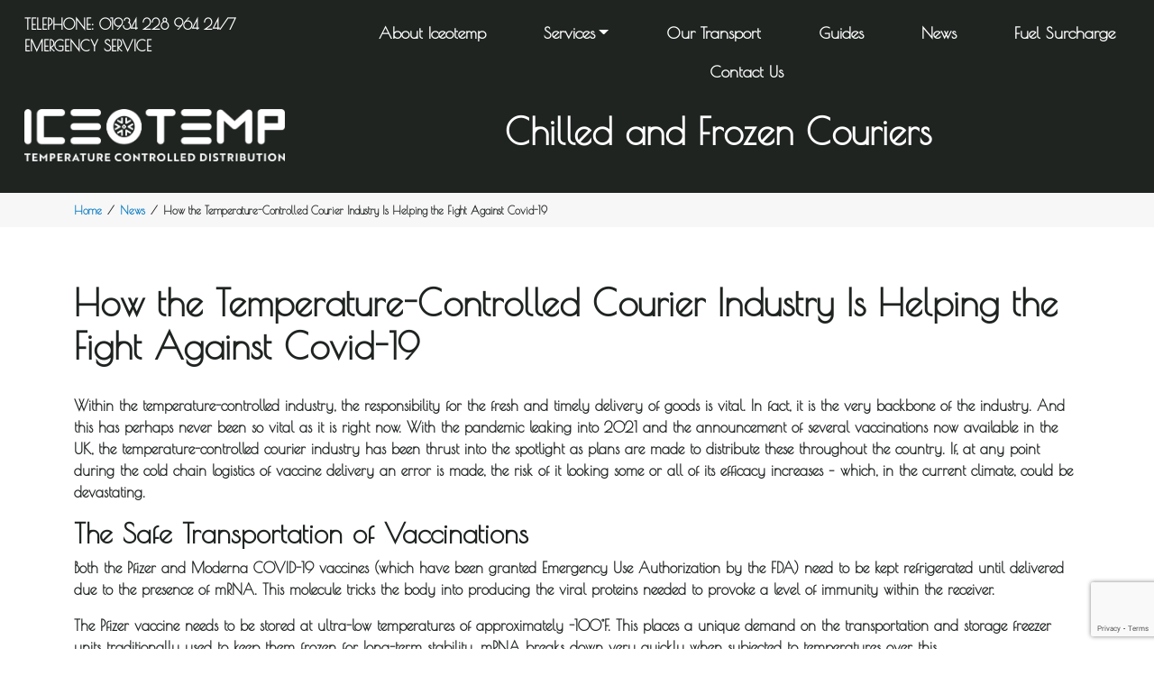

--- FILE ---
content_type: text/html; charset=UTF-8
request_url: https://iceotemp.co.uk/news/how-the-temperature-controlled-courier-industry-is-helping-the-fight-against-covid-19/
body_size: 11379
content:
<!doctype html> <!--[if lt IE 9]><html class="no-js no-svg ie lt-ie9 lt-ie8 lt-ie7" lang="en-GB"> <![endif]--> <!--[if IE 9]><html class="no-js no-svg ie ie9 lt-ie9 lt-ie8" lang="en-GB"> <![endif]--> <!--[if gt IE 9]><!--><html class="no-js no-svg" lang="en-GB"> <!--<![endif]--><head><meta charset="UTF-8" />  <script defer src="[data-uri]"></script> <link rel="stylesheet" href="https://iceotemp.co.uk/app/themes/MediaorbTheme/style.css" type="text/css" media="screen" /><meta http-equiv="Content-Type" content="text/html; charset=UTF-8" /><meta http-equiv="X-UA-Compatible" content="IE=edge"><meta name="viewport" content="width=device-width, initial-scale=1"><link rel="author" href="https://iceotemp.co.uk/app/themes/MediaorbTheme/humans.txt" /><link rel="pingback" href="https://iceotemp.co.uk/wp/xmlrpc.php" /><link rel="profile" href="http://gmpg.org/xfn/11"> <script defer src="[data-uri]"></script> <meta name='robots' content='index, follow, max-image-preview:large, max-snippet:-1, max-video-preview:-1' /><title>Temperature-Controlled Courier - Help Fight Against COVID19 | iceotemp</title><meta name="description" content="How does the cold chain support logistics when it comes to the distribution of vaccines in the UK? Read our latest blog here." /><link rel="canonical" href="https://iceotemp.co.uk/news/how-the-temperature-controlled-courier-industry-is-helping-the-fight-against-covid-19/" /><meta property="og:locale" content="en_GB" /><meta property="og:type" content="article" /><meta property="og:title" content="Temperature-Controlled Courier - Help Fight Against COVID19 | iceotemp" /><meta property="og:description" content="How does the cold chain support logistics when it comes to the distribution of vaccines in the UK? Read our latest blog here." /><meta property="og:url" content="https://iceotemp.co.uk/news/how-the-temperature-controlled-courier-industry-is-helping-the-fight-against-covid-19/" /><meta property="og:site_name" content="iceotemp" /><meta property="article:modified_time" content="2023-05-10T09:25:47+00:00" /><meta property="og:image" content="https://iceotemp.co.uk/app/uploads/2023/01/fight-against-covid.jpg" /><meta property="og:image:width" content="800" /><meta property="og:image:height" content="600" /><meta property="og:image:type" content="image/jpeg" /><meta name="twitter:card" content="summary_large_image" /><meta name="twitter:label1" content="Estimated reading time" /><meta name="twitter:data1" content="2 minutes" /> <script type="application/ld+json" class="yoast-schema-graph">{"@context":"https://schema.org","@graph":[{"@type":"WebPage","@id":"https://iceotemp.co.uk/news/how-the-temperature-controlled-courier-industry-is-helping-the-fight-against-covid-19/","url":"https://iceotemp.co.uk/news/how-the-temperature-controlled-courier-industry-is-helping-the-fight-against-covid-19/","name":"Temperature-Controlled Courier - Help Fight Against COVID19 | iceotemp","isPartOf":{"@id":"https://iceotemp.co.uk/#website"},"primaryImageOfPage":{"@id":"https://iceotemp.co.uk/news/how-the-temperature-controlled-courier-industry-is-helping-the-fight-against-covid-19/#primaryimage"},"image":{"@id":"https://iceotemp.co.uk/news/how-the-temperature-controlled-courier-industry-is-helping-the-fight-against-covid-19/#primaryimage"},"thumbnailUrl":"https://iceotemp.co.uk/app/uploads/2023/01/fight-against-covid.jpg","datePublished":"2021-05-10T14:09:12+00:00","dateModified":"2023-05-10T09:25:47+00:00","description":"How does the cold chain support logistics when it comes to the distribution of vaccines in the UK? Read our latest blog here.","inLanguage":"en-GB","potentialAction":[{"@type":"ReadAction","target":["https://iceotemp.co.uk/news/how-the-temperature-controlled-courier-industry-is-helping-the-fight-against-covid-19/"]}]},{"@type":"ImageObject","inLanguage":"en-GB","@id":"https://iceotemp.co.uk/news/how-the-temperature-controlled-courier-industry-is-helping-the-fight-against-covid-19/#primaryimage","url":"https://iceotemp.co.uk/app/uploads/2023/01/fight-against-covid.jpg","contentUrl":"https://iceotemp.co.uk/app/uploads/2023/01/fight-against-covid.jpg","width":800,"height":600,"caption":"How the Temperature-Controlled Courier Industry Is Helping the Fight Against Covid-19"},{"@type":"WebSite","@id":"https://iceotemp.co.uk/#website","url":"https://iceotemp.co.uk/","name":"iceotemp","description":"","potentialAction":[{"@type":"SearchAction","target":{"@type":"EntryPoint","urlTemplate":"https://iceotemp.co.uk/?s={search_term_string}"},"query-input":"required name=search_term_string"}],"inLanguage":"en-GB"}]}</script> <link rel='dns-prefetch' href='//cdn.jsdelivr.net' /><link rel='dns-prefetch' href='//cdnjs.cloudflare.com' /> <script defer src="[data-uri]"></script> <style type="text/css">img.wp-smiley,
img.emoji {
	display: inline !important;
	border: none !important;
	box-shadow: none !important;
	height: 1em !important;
	width: 1em !important;
	margin: 0 0.07em !important;
	vertical-align: -0.1em !important;
	background: none !important;
	padding: 0 !important;
}</style><link rel='stylesheet' id='wp-block-library-css' href='https://iceotemp.co.uk/wp/wp-includes/css/dist/block-library/style.min.css' type='text/css' media='all' /><style id='classic-theme-styles-inline-css' type='text/css'>/*! This file is auto-generated */
.wp-block-button__link{color:#fff;background-color:#32373c;border-radius:9999px;box-shadow:none;text-decoration:none;padding:calc(.667em + 2px) calc(1.333em + 2px);font-size:1.125em}.wp-block-file__button{background:#32373c;color:#fff;text-decoration:none}</style><style id='global-styles-inline-css' type='text/css'>body{--wp--preset--color--black: #000000;--wp--preset--color--cyan-bluish-gray: #abb8c3;--wp--preset--color--white: #ffffff;--wp--preset--color--pale-pink: #f78da7;--wp--preset--color--vivid-red: #cf2e2e;--wp--preset--color--luminous-vivid-orange: #ff6900;--wp--preset--color--luminous-vivid-amber: #fcb900;--wp--preset--color--light-green-cyan: #7bdcb5;--wp--preset--color--vivid-green-cyan: #00d084;--wp--preset--color--pale-cyan-blue: #8ed1fc;--wp--preset--color--vivid-cyan-blue: #0693e3;--wp--preset--color--vivid-purple: #9b51e0;--wp--preset--gradient--vivid-cyan-blue-to-vivid-purple: linear-gradient(135deg,rgba(6,147,227,1) 0%,rgb(155,81,224) 100%);--wp--preset--gradient--light-green-cyan-to-vivid-green-cyan: linear-gradient(135deg,rgb(122,220,180) 0%,rgb(0,208,130) 100%);--wp--preset--gradient--luminous-vivid-amber-to-luminous-vivid-orange: linear-gradient(135deg,rgba(252,185,0,1) 0%,rgba(255,105,0,1) 100%);--wp--preset--gradient--luminous-vivid-orange-to-vivid-red: linear-gradient(135deg,rgba(255,105,0,1) 0%,rgb(207,46,46) 100%);--wp--preset--gradient--very-light-gray-to-cyan-bluish-gray: linear-gradient(135deg,rgb(238,238,238) 0%,rgb(169,184,195) 100%);--wp--preset--gradient--cool-to-warm-spectrum: linear-gradient(135deg,rgb(74,234,220) 0%,rgb(151,120,209) 20%,rgb(207,42,186) 40%,rgb(238,44,130) 60%,rgb(251,105,98) 80%,rgb(254,248,76) 100%);--wp--preset--gradient--blush-light-purple: linear-gradient(135deg,rgb(255,206,236) 0%,rgb(152,150,240) 100%);--wp--preset--gradient--blush-bordeaux: linear-gradient(135deg,rgb(254,205,165) 0%,rgb(254,45,45) 50%,rgb(107,0,62) 100%);--wp--preset--gradient--luminous-dusk: linear-gradient(135deg,rgb(255,203,112) 0%,rgb(199,81,192) 50%,rgb(65,88,208) 100%);--wp--preset--gradient--pale-ocean: linear-gradient(135deg,rgb(255,245,203) 0%,rgb(182,227,212) 50%,rgb(51,167,181) 100%);--wp--preset--gradient--electric-grass: linear-gradient(135deg,rgb(202,248,128) 0%,rgb(113,206,126) 100%);--wp--preset--gradient--midnight: linear-gradient(135deg,rgb(2,3,129) 0%,rgb(40,116,252) 100%);--wp--preset--font-size--small: 13px;--wp--preset--font-size--medium: 20px;--wp--preset--font-size--large: 36px;--wp--preset--font-size--x-large: 42px;--wp--preset--spacing--20: 0.44rem;--wp--preset--spacing--30: 0.67rem;--wp--preset--spacing--40: 1rem;--wp--preset--spacing--50: 1.5rem;--wp--preset--spacing--60: 2.25rem;--wp--preset--spacing--70: 3.38rem;--wp--preset--spacing--80: 5.06rem;--wp--preset--shadow--natural: 6px 6px 9px rgba(0, 0, 0, 0.2);--wp--preset--shadow--deep: 12px 12px 50px rgba(0, 0, 0, 0.4);--wp--preset--shadow--sharp: 6px 6px 0px rgba(0, 0, 0, 0.2);--wp--preset--shadow--outlined: 6px 6px 0px -3px rgba(255, 255, 255, 1), 6px 6px rgba(0, 0, 0, 1);--wp--preset--shadow--crisp: 6px 6px 0px rgba(0, 0, 0, 1);}:where(.is-layout-flex){gap: 0.5em;}:where(.is-layout-grid){gap: 0.5em;}body .is-layout-flow > .alignleft{float: left;margin-inline-start: 0;margin-inline-end: 2em;}body .is-layout-flow > .alignright{float: right;margin-inline-start: 2em;margin-inline-end: 0;}body .is-layout-flow > .aligncenter{margin-left: auto !important;margin-right: auto !important;}body .is-layout-constrained > .alignleft{float: left;margin-inline-start: 0;margin-inline-end: 2em;}body .is-layout-constrained > .alignright{float: right;margin-inline-start: 2em;margin-inline-end: 0;}body .is-layout-constrained > .aligncenter{margin-left: auto !important;margin-right: auto !important;}body .is-layout-constrained > :where(:not(.alignleft):not(.alignright):not(.alignfull)){max-width: var(--wp--style--global--content-size);margin-left: auto !important;margin-right: auto !important;}body .is-layout-constrained > .alignwide{max-width: var(--wp--style--global--wide-size);}body .is-layout-flex{display: flex;}body .is-layout-flex{flex-wrap: wrap;align-items: center;}body .is-layout-flex > *{margin: 0;}body .is-layout-grid{display: grid;}body .is-layout-grid > *{margin: 0;}:where(.wp-block-columns.is-layout-flex){gap: 2em;}:where(.wp-block-columns.is-layout-grid){gap: 2em;}:where(.wp-block-post-template.is-layout-flex){gap: 1.25em;}:where(.wp-block-post-template.is-layout-grid){gap: 1.25em;}.has-black-color{color: var(--wp--preset--color--black) !important;}.has-cyan-bluish-gray-color{color: var(--wp--preset--color--cyan-bluish-gray) !important;}.has-white-color{color: var(--wp--preset--color--white) !important;}.has-pale-pink-color{color: var(--wp--preset--color--pale-pink) !important;}.has-vivid-red-color{color: var(--wp--preset--color--vivid-red) !important;}.has-luminous-vivid-orange-color{color: var(--wp--preset--color--luminous-vivid-orange) !important;}.has-luminous-vivid-amber-color{color: var(--wp--preset--color--luminous-vivid-amber) !important;}.has-light-green-cyan-color{color: var(--wp--preset--color--light-green-cyan) !important;}.has-vivid-green-cyan-color{color: var(--wp--preset--color--vivid-green-cyan) !important;}.has-pale-cyan-blue-color{color: var(--wp--preset--color--pale-cyan-blue) !important;}.has-vivid-cyan-blue-color{color: var(--wp--preset--color--vivid-cyan-blue) !important;}.has-vivid-purple-color{color: var(--wp--preset--color--vivid-purple) !important;}.has-black-background-color{background-color: var(--wp--preset--color--black) !important;}.has-cyan-bluish-gray-background-color{background-color: var(--wp--preset--color--cyan-bluish-gray) !important;}.has-white-background-color{background-color: var(--wp--preset--color--white) !important;}.has-pale-pink-background-color{background-color: var(--wp--preset--color--pale-pink) !important;}.has-vivid-red-background-color{background-color: var(--wp--preset--color--vivid-red) !important;}.has-luminous-vivid-orange-background-color{background-color: var(--wp--preset--color--luminous-vivid-orange) !important;}.has-luminous-vivid-amber-background-color{background-color: var(--wp--preset--color--luminous-vivid-amber) !important;}.has-light-green-cyan-background-color{background-color: var(--wp--preset--color--light-green-cyan) !important;}.has-vivid-green-cyan-background-color{background-color: var(--wp--preset--color--vivid-green-cyan) !important;}.has-pale-cyan-blue-background-color{background-color: var(--wp--preset--color--pale-cyan-blue) !important;}.has-vivid-cyan-blue-background-color{background-color: var(--wp--preset--color--vivid-cyan-blue) !important;}.has-vivid-purple-background-color{background-color: var(--wp--preset--color--vivid-purple) !important;}.has-black-border-color{border-color: var(--wp--preset--color--black) !important;}.has-cyan-bluish-gray-border-color{border-color: var(--wp--preset--color--cyan-bluish-gray) !important;}.has-white-border-color{border-color: var(--wp--preset--color--white) !important;}.has-pale-pink-border-color{border-color: var(--wp--preset--color--pale-pink) !important;}.has-vivid-red-border-color{border-color: var(--wp--preset--color--vivid-red) !important;}.has-luminous-vivid-orange-border-color{border-color: var(--wp--preset--color--luminous-vivid-orange) !important;}.has-luminous-vivid-amber-border-color{border-color: var(--wp--preset--color--luminous-vivid-amber) !important;}.has-light-green-cyan-border-color{border-color: var(--wp--preset--color--light-green-cyan) !important;}.has-vivid-green-cyan-border-color{border-color: var(--wp--preset--color--vivid-green-cyan) !important;}.has-pale-cyan-blue-border-color{border-color: var(--wp--preset--color--pale-cyan-blue) !important;}.has-vivid-cyan-blue-border-color{border-color: var(--wp--preset--color--vivid-cyan-blue) !important;}.has-vivid-purple-border-color{border-color: var(--wp--preset--color--vivid-purple) !important;}.has-vivid-cyan-blue-to-vivid-purple-gradient-background{background: var(--wp--preset--gradient--vivid-cyan-blue-to-vivid-purple) !important;}.has-light-green-cyan-to-vivid-green-cyan-gradient-background{background: var(--wp--preset--gradient--light-green-cyan-to-vivid-green-cyan) !important;}.has-luminous-vivid-amber-to-luminous-vivid-orange-gradient-background{background: var(--wp--preset--gradient--luminous-vivid-amber-to-luminous-vivid-orange) !important;}.has-luminous-vivid-orange-to-vivid-red-gradient-background{background: var(--wp--preset--gradient--luminous-vivid-orange-to-vivid-red) !important;}.has-very-light-gray-to-cyan-bluish-gray-gradient-background{background: var(--wp--preset--gradient--very-light-gray-to-cyan-bluish-gray) !important;}.has-cool-to-warm-spectrum-gradient-background{background: var(--wp--preset--gradient--cool-to-warm-spectrum) !important;}.has-blush-light-purple-gradient-background{background: var(--wp--preset--gradient--blush-light-purple) !important;}.has-blush-bordeaux-gradient-background{background: var(--wp--preset--gradient--blush-bordeaux) !important;}.has-luminous-dusk-gradient-background{background: var(--wp--preset--gradient--luminous-dusk) !important;}.has-pale-ocean-gradient-background{background: var(--wp--preset--gradient--pale-ocean) !important;}.has-electric-grass-gradient-background{background: var(--wp--preset--gradient--electric-grass) !important;}.has-midnight-gradient-background{background: var(--wp--preset--gradient--midnight) !important;}.has-small-font-size{font-size: var(--wp--preset--font-size--small) !important;}.has-medium-font-size{font-size: var(--wp--preset--font-size--medium) !important;}.has-large-font-size{font-size: var(--wp--preset--font-size--large) !important;}.has-x-large-font-size{font-size: var(--wp--preset--font-size--x-large) !important;}
.wp-block-navigation a:where(:not(.wp-element-button)){color: inherit;}
:where(.wp-block-post-template.is-layout-flex){gap: 1.25em;}:where(.wp-block-post-template.is-layout-grid){gap: 1.25em;}
:where(.wp-block-columns.is-layout-flex){gap: 2em;}:where(.wp-block-columns.is-layout-grid){gap: 2em;}
.wp-block-pullquote{font-size: 1.5em;line-height: 1.6;}</style><link rel='stylesheet' id='contact-form-7-css' href='https://iceotemp.co.uk/app/cache/autoptimize/autoptimize_single_0e4a098f3f6e3faede64db8b9da80ba2.php' type='text/css' media='all' /><link rel='stylesheet' id='bootstrap_css-css' href='https://cdn.jsdelivr.net/npm/bootstrap@5.0.2/dist/css/bootstrap.min.css' type='text/css' media='all' /><link rel='stylesheet' id='owlcarousel_css-css' href='https://cdnjs.cloudflare.com/ajax/libs/OwlCarousel2/2.3.4/assets/owl.carousel.min.css' type='text/css' media='all' /><link rel='stylesheet' id='glightbox_css-css' href='https://cdn.jsdelivr.net/npm/glightbox/dist/css/glightbox.min.css' type='text/css' media='all' /><link rel='stylesheet' id='fa_css-css' href='https://iceotemp.co.uk/app/themes/MediaorbTheme/assets/css/font-awesome.min.css' type='text/css' media='all' /><link rel='stylesheet' id='base_css-css' href='https://iceotemp.co.uk/app/cache/autoptimize/autoptimize_single_2166223a8719253ef201337fedf4801c.php' type='text/css' media='all' /><link rel='stylesheet' id='theme_css-css' href='https://iceotemp.co.uk/app/cache/autoptimize/autoptimize_single_17c8b3c17532a7cfdd2bd7c889e51df7.php' type='text/css' media='all' /> <script type='text/javascript' src='https://iceotemp.co.uk/wp/wp-includes/js/jquery/jquery.min.js' id='jquery-core-js'></script> <script defer type='text/javascript' src='https://cdn.jsdelivr.net/npm/bootstrap@5.0.2/dist/js/bootstrap.bundle.min.js' id='bootstrap_js-js'></script> <link rel="https://api.w.org/" href="https://iceotemp.co.uk/wp-json/" /><link rel="alternate" type="application/json" href="https://iceotemp.co.uk/wp-json/wp/v2/_mo_news/185" /><link rel="alternate" type="application/json+oembed" href="https://iceotemp.co.uk/wp-json/oembed/1.0/embed?url=https%3A%2F%2Ficeotemp.co.uk%2Fnews%2Fhow-the-temperature-controlled-courier-industry-is-helping-the-fight-against-covid-19%2F" /><link rel="alternate" type="text/xml+oembed" href="https://iceotemp.co.uk/wp-json/oembed/1.0/embed?url=https%3A%2F%2Ficeotemp.co.uk%2Fnews%2Fhow-the-temperature-controlled-courier-industry-is-helping-the-fight-against-covid-19%2F&#038;format=xml" /><meta name="author" content="Stephen Blake Of Media Orb"><style type="text/css" id="breadcrumb-trail-css">.breadcrumbs .trail-browse,.breadcrumbs .trail-items,.breadcrumbs .trail-items li {display: inline-block;margin:0;padding: 0;border:none;background:transparent;text-indent: 0;}.breadcrumbs .trail-browse {font-size: inherit;font-style:inherit;font-weight: inherit;color: inherit;}.breadcrumbs .trail-items {list-style: none;}.trail-items li::after {content: "\002F";padding: 0 0.5em;}.trail-items li:last-of-type::after {display: none;}</style><link rel="icon" href="https://iceotemp.co.uk/app/uploads/2023/09/cropped-android-chrome-512x512-1-150x150.png" sizes="32x32" /><link rel="icon" href="https://iceotemp.co.uk/app/uploads/2023/09/cropped-android-chrome-512x512-1-300x300.png" sizes="192x192" /><link rel="apple-touch-icon" href="https://iceotemp.co.uk/app/uploads/2023/09/cropped-android-chrome-512x512-1-180x180.png" /><meta name="msapplication-TileImage" content="https://iceotemp.co.uk/app/uploads/2023/09/cropped-android-chrome-512x512-1-300x300.png" /><link rel="preconnect" href="https://fonts.googleapis.com"><link rel="preconnect" href="https://fonts.gstatic.com" crossorigin><link href="https://fonts.googleapis.com/css2?family=Poiret+One&display=swap" rel="stylesheet"></head><div class="d-block d-md-none"><nav class="xs-menu-wrap"><div id="xs-menu-inner-wrap"><div class="container"><div class="row"><div class="col-xs-12"><nav class="slider-menu-items"><div class="menu-primary-container"><ul id="menu-primary" class="menu"><li id="menu-item-33" class="menu-item menu-item-type-post_type menu-item-object-page menu-item-33"><a href="https://iceotemp.co.uk/about/">About Iceotemp</a></li><li id="menu-item-31" class="menu-item menu-item-type-post_type menu-item-object-page menu-item-has-children menu-item-31"><a href="https://iceotemp.co.uk/services/">Services</a><ul class="sub-menu"><li id="menu-item-220" class="menu-item menu-item-type-post_type menu-item-object-page menu-item-220"><a href="https://iceotemp.co.uk/services/temperature-controlled-services/">Temperature Controlled Distribution</a></li><li id="menu-item-221" class="menu-item menu-item-type-post_type menu-item-object-page menu-item-221"><a href="https://iceotemp.co.uk/services/sameday-express-courier/">Sameday Express Courier</a></li><li id="menu-item-222" class="menu-item menu-item-type-post_type menu-item-object-page menu-item-222"><a href="https://iceotemp.co.uk/services/pick-deliver-storage/">Pick &#038; Deliver / Storage / Collections</a></li><li id="menu-item-266" class="menu-item menu-item-type-post_type menu-item-object-page menu-item-266"><a href="https://iceotemp.co.uk/services/back-haul-collect/">Backhaul</a></li></ul></li><li id="menu-item-30" class="menu-item menu-item-type-post_type menu-item-object-page menu-item-30"><a href="https://iceotemp.co.uk/our-transport/">Our Transport</a></li><li id="menu-item-29" class="menu-item menu-item-type-post_type menu-item-object-page menu-item-29"><a href="https://iceotemp.co.uk/guides/">Guides</a></li><li id="menu-item-32" class="menu-item menu-item-type-post_type menu-item-object-page menu-item-32"><a href="https://iceotemp.co.uk/news/">News</a></li><li id="menu-item-34" class="menu-item menu-item-type-post_type menu-item-object-page menu-item-34"><a href="https://iceotemp.co.uk/fuel-surcharge/">Fuel Surcharge</a></li><li id="menu-item-35" class="menu-item menu-item-type-post_type menu-item-object-page menu-item-35"><a href="https://iceotemp.co.uk/contact-us/">Contact Us</a></li></ul></div></nav></div></div></div></div></nav> <script defer src="[data-uri]"></script></div><header id="header" class="header"><div class="header-wrap-top d-none d-md-block"><div class="container-fluid"><div class="row"><div class="col-3"><div class="header_contant"> TELEPHONE: <a href="tel:01934 228 964 ">01934 228 964</a> 24/7 EMERGENCY SERVICE</div></div><div class="col-9"><ul itemscope="itemscope" itemtype="http://www.schema.org/SiteNavigationElement" id="menu-primary-1" class="nav navbar-nav"><li  class="menu-item menu-item-type-post_type menu-item-object-page nav-item nav-item-33"><a href="https://iceotemp.co.uk/about/" class="nav-link ">About Iceotemp</a></li><li  class="menu-item menu-item-type-post_type menu-item-object-page menu-item-has-children dropdown nav-item nav-item-31"><a href="https://iceotemp.co.uk/services/" class="nav-link  dropdown-toggle" data-bs-toggle="dropdown" aria-haspopup="true" aria-expanded="false">Services</a><ul class="dropdown-menu  depth_0"><li  class="menu-item menu-item-type-post_type menu-item-object-page nav-item nav-item-220"><a href="https://iceotemp.co.uk/services/temperature-controlled-services/" class="dropdown-item ">Temperature Controlled Distribution</a></li><li  class="menu-item menu-item-type-post_type menu-item-object-page nav-item nav-item-221"><a href="https://iceotemp.co.uk/services/sameday-express-courier/" class="dropdown-item ">Sameday Express Courier</a></li><li  class="menu-item menu-item-type-post_type menu-item-object-page nav-item nav-item-222"><a href="https://iceotemp.co.uk/services/pick-deliver-storage/" class="dropdown-item ">Pick &#038; Deliver / Storage / Collections</a></li><li  class="menu-item menu-item-type-post_type menu-item-object-page nav-item nav-item-266"><a href="https://iceotemp.co.uk/services/back-haul-collect/" class="dropdown-item ">Backhaul</a></li></ul></li><li  class="menu-item menu-item-type-post_type menu-item-object-page nav-item nav-item-30"><a href="https://iceotemp.co.uk/our-transport/" class="nav-link ">Our Transport</a></li><li  class="menu-item menu-item-type-post_type menu-item-object-page nav-item nav-item-29"><a href="https://iceotemp.co.uk/guides/" class="nav-link ">Guides</a></li><li  class="menu-item menu-item-type-post_type menu-item-object-page nav-item nav-item-32"><a href="https://iceotemp.co.uk/news/" class="nav-link ">News</a></li><li  class="menu-item menu-item-type-post_type menu-item-object-page nav-item nav-item-34"><a href="https://iceotemp.co.uk/fuel-surcharge/" class="nav-link ">Fuel Surcharge</a></li><li  class="menu-item menu-item-type-post_type menu-item-object-page nav-item nav-item-35"><a href="https://iceotemp.co.uk/contact-us/" class="nav-link ">Contact Us</a></li></ul></div></div></div></div><div class="header-wrap-bottom d-none d-md-block"><div class="container-fluid"><div class="row"><div class="col-3 unifyheight"><div itemscope itemtype="http://schema.org/Organization"><a href="https://iceotemp.co.uk/" class="custom-logo-link" rel="home" itemprop="url"><img src="https://iceotemp.co.uk/app/uploads/2022/11/Iceotemp-Logo-White.png" class="custom-logo" itemprop="logo" alt="Iceotemp"></a></div></div><div class="col-9 unifyheight"><div class="header_text"><h1>Chilled and Frozen Couriers</h1></div></div></div></div></div><div class="middle-wrap d-block d-md-none"><div class="container middle"><div class="row menu-row"><div class="col-6 menu-col"><div itemscope itemtype="http://schema.org/Organization"><a href="https://iceotemp.co.uk/" class="custom-logo-link" rel="home" itemprop="url"><img src="https://iceotemp.co.uk/app/uploads/2022/11/Iceotemp-Logo-White.png" class="custom-logo" itemprop="logo" alt="Iceotemp"></a></div></div><div class="col-6 menu-col menu-col-end"><div class="header-xs-icons"> <a href="/contact"> <i class="fa fa-envelope" aria-hidden="true"></i> </a> <a href="tel:01934 228 964"> <i class="fa fa-xs-phone fa-phone" aria-hidden="true"></i> </a></div><div id="header-bars-wrap"><div class="bar1"></div><div class="bar2"></div><div class="bar3"></div></div></div></div></div></div></header><body class="_mo_news-template-default single single-_mo_news postid-185" data-template="base.twig"> <noscript><iframe src="https://www.googletagmanager.com/ns.html?id=GTM-TKMTQZW"
height="0" width="0" style="display:none;visibility:hidden"></iframe></noscript><main class="post-content"><div id="slider-wrap" class="owl-carousel inner-slider"></div><style>@media (max-width: 767px) {
  .slide>img {
    width: auto!important;
    height: auto!important;
    max-width: none;
    min-width: 100%;
    max-height: 500px;
  }
}</style><div class="breadcrumbs-wrap"><div class="container"><div class="row"><div class="col-12"><nav role="navigation" aria-label="Breadcrumbs" class="breadcrumb-trail breadcrumbs" itemprop="breadcrumb"><h2 class="trail-browse">Browse:</h2><ul class="trail-items" itemscope itemtype="http://schema.org/BreadcrumbList"><meta name="numberOfItems" content="3" /><meta name="itemListOrder" content="Ascending" /><li itemprop="itemListElement" itemscope itemtype="http://schema.org/ListItem" class="trail-item trail-begin"><a href="https://iceotemp.co.uk/" rel="home" itemprop="item"><span itemprop="name">Home</span></a><meta itemprop="position" content="1" /></li><li itemprop="itemListElement" itemscope itemtype="http://schema.org/ListItem" class="trail-item"><a href="https://iceotemp.co.uk/news/" itemprop="item"><span itemprop="name">News</span></a><meta itemprop="position" content="2" /></li><li itemprop="itemListElement" itemscope itemtype="http://schema.org/ListItem" class="trail-item trail-end"><span itemprop="item"><span itemprop="name">How the Temperature-Controlled Courier Industry Is Helping the Fight Against Covid-19</span></span><meta itemprop="position" content="3" /></li></ul></nav></div></div></div></div><div class="content-strip"><div class="container"><div class="row"><div class="col-12"><div class="page-header"><h1>How the Temperature-Controlled Courier Industry Is Helping the Fight Against Covid-19</h1></div></div><div class="col-12"><p>Within the temperature-controlled industry, the responsibility for the fresh and timely delivery of goods is vital. In fact, it is the very backbone of the industry. And this has perhaps never been so vital as it is right now. With the pandemic leaking into 2021 and the announcement of several vaccinations now available in the UK, the temperature-controlled courier industry has been thrust into the spotlight as plans are made to distribute these throughout the country. If, at any point during the cold chain logistics of vaccine delivery an error is made, the risk of it looking some or all of its efficacy increases &#8211; which, in the current climate, could be devastating.</p><h2>The Safe Transportation of Vaccinations</h2><p>Both the Pfizer and Moderna COVID-19 vaccines (which have been granted Emergency Use Authorization by the FDA) need to be kept refrigerated until delivered due to the presence of mRNA. This molecule tricks the body into producing the viral proteins needed to provoke a level of immunity within the receiver.</p><p>The Pfizer vaccine needs to be stored at ultra-low temperatures of approximately -100°F. This places a unique demand on the transportation and storage freezer units traditionally used to keep them frozen for long-term stability. mRNA breaks down very quickly when subjected to temperatures over this.</p><h2>How the Temperature-Controlled Industry Is Helping</h2><p>The logistics behind the delivery and distribution of the new COVID-19 vaccines is where the cold chain comes into play. A <a href="https://www.bbc.co.uk/news/technology-54889084" target="_blank" rel="noopener noreferrer"><strong>BBC article from December 2020</strong></a> highlighted the need for a deep-freeze delivery chain whereby the vaccine would be stored at ultra-low temperatures at a ‘freezer farm’ before being delivered in dry ice packs to the designated vaccination centre. It can then be, safely, stored for up to 5 days in a fridge between 2 &#8211; 8°C.</p><p>Temperature-controlled courier solutions come into play during the transportation sector of this journey. Fully equipped with the technology and ability to maintain a consistent temperature within the van and monitor this throughout an entire journey, they are essential to ensuring the vaccine stays frozen until delivery.</p><p>The challenge here comes when we look at distributing the vaccine to local GP surgeries. These sights are unlikely to have the necessary equipment to store the vaccine for extended periods, reducing its viability. Here in the UK, we are seeing research facilities and universities sharing their specialist resources in an attempt to support these efforts.</p><p>Here at <a href="https://iceotemp.co.uk" rel="noopener noreferrer"><strong>Iceotemp</strong></a>, we specialize in frozen temperature-controlled distribution for the pharmaceutical industry. With a fleet of state-of-the-art vehicles and a team of highly experienced individuals, we are there to support the cold-chain industry as we fight to get on the other side of this pandemic.</p></div></div></div></div></main></body><footer
 id="footer" class="footer"><div class="middle-wrap content-strip"><div class="container middle"><div itemscope itemtype="http://schema.org/PostalAddress"><div class="row"><div class="col-md-4 col_center unifyheight"> <a href="mailto:customerservice@iceotemp.co.uk "><span itemprop="email">customerservice@iceotemp.co.uk</span> </a></div><div class="col-md-4 col_center col_centering unifyheight" style="flex-direction: column;"> <span itemprop="streetAddress">Iceotemp Ltd, Unit 7<br /> Mendip Business Park</span> <span itemprop="addressLocality">Rooksbridge</span> <span itemprop="addressRegion">Somerset</span> <span itemprop="postalCode">BS26 2UG</span></div><div class="col-md-4 unifyheight"><div class="col_center"><div>TELEPHONE: <a href="tel:01934 228 964 "> <span itemprop="telephone">01934 228 964</span> </a> 24/7 EMERGENCY SERVICE</div></div></div></div></div><div class="row row_margin"><div class="col-12 col-md-8 unifyheight"><p class="copyright"> &copy Copyright
 2025
 iceotemp
 - <a href="/terms-of-business">Terms of Business<a> || <a href="/quality-policy">Quality Policy</a></p></div><div class="col-xs-12 col-md-4 unifyheight"><p class="accreditation"> <a title="Media Orb Web Design and Development" target="_blank" href="https://mediaorb.co.uk" rel="nofollow noopener"> <span>Website designed by</span><img src="https://iceotemp.co.uk/app/themes/MediaorbTheme/assets/images/mo-dark.png" alt="Media Orb Web Design and Development"/> </a></p></div></p></div></div></div> <script defer type='text/javascript' src='https://iceotemp.co.uk/app/cache/autoptimize/autoptimize_single_6ce86c3105139cb3c80913e6a3696a96.php' id='swv-js'></script> <script defer id="contact-form-7-js-extra" src="[data-uri]"></script> <script defer type='text/javascript' src='https://iceotemp.co.uk/app/cache/autoptimize/autoptimize_single_5bc2b1fa970f9cecb3c30c0c92c98271.php' id='contact-form-7-js'></script> <script defer type='text/javascript' src='https://iceotemp.co.uk/app/themes/MediaorbTheme/assets/js/jquery.matchHeight-min.js' id='matchheight_js-js'></script> <script defer type='text/javascript' src='https://iceotemp.co.uk/app/cache/autoptimize/autoptimize_single_ca28ac3d2f7a9319bc4722f838120395.php' id='base_js-js'></script> <script defer type='text/javascript' src='https://iceotemp.co.uk/app/cache/autoptimize/autoptimize_single_361a0598114145cbbffa7b3bbd8f33bc.php' id='theme_js-js'></script> <script defer type='text/javascript' src='https://iceotemp.co.uk/app/cache/autoptimize/autoptimize_single_ef46c8c6618248400df4ff21d6f7133f.php' id='elementMatch-js'></script> <script defer type='text/javascript' src='https://cdn.jsdelivr.net/gh/mcstudios/glightbox/dist/js/glightbox.min.js' id='lightbox_js-js'></script> <script defer type='text/javascript' src='https://cdnjs.cloudflare.com/ajax/libs/OwlCarousel2/2.3.4/owl.carousel.min.js' id='owlcarousel_js-js'></script> <script defer type='text/javascript' src='https://www.google.com/recaptcha/api.js?render=6Lcuih8pAAAAAISKR1-1jC9m0mdKO-XUEpeCKRcR&#038;ver=3.0' id='google-recaptcha-js'></script> <script defer type='text/javascript' src='https://iceotemp.co.uk/wp/wp-includes/js/dist/vendor/wp-polyfill-inert.min.js' id='wp-polyfill-inert-js'></script> <script defer type='text/javascript' src='https://iceotemp.co.uk/wp/wp-includes/js/dist/vendor/regenerator-runtime.min.js' id='regenerator-runtime-js'></script> <script defer type='text/javascript' src='https://iceotemp.co.uk/wp/wp-includes/js/dist/vendor/wp-polyfill.min.js' id='wp-polyfill-js'></script> <script defer id="wpcf7-recaptcha-js-extra" src="[data-uri]"></script> <script defer type='text/javascript' src='https://iceotemp.co.uk/app/cache/autoptimize/autoptimize_single_da610e54fa6e947776a5182a42eda940.php' id='wpcf7-recaptcha-js'></script> </footer></html>

--- FILE ---
content_type: text/html; charset=utf-8
request_url: https://www.google.com/recaptcha/api2/anchor?ar=1&k=6Lcuih8pAAAAAISKR1-1jC9m0mdKO-XUEpeCKRcR&co=aHR0cHM6Ly9pY2VvdGVtcC5jby51azo0NDM.&hl=en&v=naPR4A6FAh-yZLuCX253WaZq&size=invisible&anchor-ms=20000&execute-ms=15000&cb=w8llqv64g9ei
body_size: 45020
content:
<!DOCTYPE HTML><html dir="ltr" lang="en"><head><meta http-equiv="Content-Type" content="text/html; charset=UTF-8">
<meta http-equiv="X-UA-Compatible" content="IE=edge">
<title>reCAPTCHA</title>
<style type="text/css">
/* cyrillic-ext */
@font-face {
  font-family: 'Roboto';
  font-style: normal;
  font-weight: 400;
  src: url(//fonts.gstatic.com/s/roboto/v18/KFOmCnqEu92Fr1Mu72xKKTU1Kvnz.woff2) format('woff2');
  unicode-range: U+0460-052F, U+1C80-1C8A, U+20B4, U+2DE0-2DFF, U+A640-A69F, U+FE2E-FE2F;
}
/* cyrillic */
@font-face {
  font-family: 'Roboto';
  font-style: normal;
  font-weight: 400;
  src: url(//fonts.gstatic.com/s/roboto/v18/KFOmCnqEu92Fr1Mu5mxKKTU1Kvnz.woff2) format('woff2');
  unicode-range: U+0301, U+0400-045F, U+0490-0491, U+04B0-04B1, U+2116;
}
/* greek-ext */
@font-face {
  font-family: 'Roboto';
  font-style: normal;
  font-weight: 400;
  src: url(//fonts.gstatic.com/s/roboto/v18/KFOmCnqEu92Fr1Mu7mxKKTU1Kvnz.woff2) format('woff2');
  unicode-range: U+1F00-1FFF;
}
/* greek */
@font-face {
  font-family: 'Roboto';
  font-style: normal;
  font-weight: 400;
  src: url(//fonts.gstatic.com/s/roboto/v18/KFOmCnqEu92Fr1Mu4WxKKTU1Kvnz.woff2) format('woff2');
  unicode-range: U+0370-0377, U+037A-037F, U+0384-038A, U+038C, U+038E-03A1, U+03A3-03FF;
}
/* vietnamese */
@font-face {
  font-family: 'Roboto';
  font-style: normal;
  font-weight: 400;
  src: url(//fonts.gstatic.com/s/roboto/v18/KFOmCnqEu92Fr1Mu7WxKKTU1Kvnz.woff2) format('woff2');
  unicode-range: U+0102-0103, U+0110-0111, U+0128-0129, U+0168-0169, U+01A0-01A1, U+01AF-01B0, U+0300-0301, U+0303-0304, U+0308-0309, U+0323, U+0329, U+1EA0-1EF9, U+20AB;
}
/* latin-ext */
@font-face {
  font-family: 'Roboto';
  font-style: normal;
  font-weight: 400;
  src: url(//fonts.gstatic.com/s/roboto/v18/KFOmCnqEu92Fr1Mu7GxKKTU1Kvnz.woff2) format('woff2');
  unicode-range: U+0100-02BA, U+02BD-02C5, U+02C7-02CC, U+02CE-02D7, U+02DD-02FF, U+0304, U+0308, U+0329, U+1D00-1DBF, U+1E00-1E9F, U+1EF2-1EFF, U+2020, U+20A0-20AB, U+20AD-20C0, U+2113, U+2C60-2C7F, U+A720-A7FF;
}
/* latin */
@font-face {
  font-family: 'Roboto';
  font-style: normal;
  font-weight: 400;
  src: url(//fonts.gstatic.com/s/roboto/v18/KFOmCnqEu92Fr1Mu4mxKKTU1Kg.woff2) format('woff2');
  unicode-range: U+0000-00FF, U+0131, U+0152-0153, U+02BB-02BC, U+02C6, U+02DA, U+02DC, U+0304, U+0308, U+0329, U+2000-206F, U+20AC, U+2122, U+2191, U+2193, U+2212, U+2215, U+FEFF, U+FFFD;
}
/* cyrillic-ext */
@font-face {
  font-family: 'Roboto';
  font-style: normal;
  font-weight: 500;
  src: url(//fonts.gstatic.com/s/roboto/v18/KFOlCnqEu92Fr1MmEU9fCRc4AMP6lbBP.woff2) format('woff2');
  unicode-range: U+0460-052F, U+1C80-1C8A, U+20B4, U+2DE0-2DFF, U+A640-A69F, U+FE2E-FE2F;
}
/* cyrillic */
@font-face {
  font-family: 'Roboto';
  font-style: normal;
  font-weight: 500;
  src: url(//fonts.gstatic.com/s/roboto/v18/KFOlCnqEu92Fr1MmEU9fABc4AMP6lbBP.woff2) format('woff2');
  unicode-range: U+0301, U+0400-045F, U+0490-0491, U+04B0-04B1, U+2116;
}
/* greek-ext */
@font-face {
  font-family: 'Roboto';
  font-style: normal;
  font-weight: 500;
  src: url(//fonts.gstatic.com/s/roboto/v18/KFOlCnqEu92Fr1MmEU9fCBc4AMP6lbBP.woff2) format('woff2');
  unicode-range: U+1F00-1FFF;
}
/* greek */
@font-face {
  font-family: 'Roboto';
  font-style: normal;
  font-weight: 500;
  src: url(//fonts.gstatic.com/s/roboto/v18/KFOlCnqEu92Fr1MmEU9fBxc4AMP6lbBP.woff2) format('woff2');
  unicode-range: U+0370-0377, U+037A-037F, U+0384-038A, U+038C, U+038E-03A1, U+03A3-03FF;
}
/* vietnamese */
@font-face {
  font-family: 'Roboto';
  font-style: normal;
  font-weight: 500;
  src: url(//fonts.gstatic.com/s/roboto/v18/KFOlCnqEu92Fr1MmEU9fCxc4AMP6lbBP.woff2) format('woff2');
  unicode-range: U+0102-0103, U+0110-0111, U+0128-0129, U+0168-0169, U+01A0-01A1, U+01AF-01B0, U+0300-0301, U+0303-0304, U+0308-0309, U+0323, U+0329, U+1EA0-1EF9, U+20AB;
}
/* latin-ext */
@font-face {
  font-family: 'Roboto';
  font-style: normal;
  font-weight: 500;
  src: url(//fonts.gstatic.com/s/roboto/v18/KFOlCnqEu92Fr1MmEU9fChc4AMP6lbBP.woff2) format('woff2');
  unicode-range: U+0100-02BA, U+02BD-02C5, U+02C7-02CC, U+02CE-02D7, U+02DD-02FF, U+0304, U+0308, U+0329, U+1D00-1DBF, U+1E00-1E9F, U+1EF2-1EFF, U+2020, U+20A0-20AB, U+20AD-20C0, U+2113, U+2C60-2C7F, U+A720-A7FF;
}
/* latin */
@font-face {
  font-family: 'Roboto';
  font-style: normal;
  font-weight: 500;
  src: url(//fonts.gstatic.com/s/roboto/v18/KFOlCnqEu92Fr1MmEU9fBBc4AMP6lQ.woff2) format('woff2');
  unicode-range: U+0000-00FF, U+0131, U+0152-0153, U+02BB-02BC, U+02C6, U+02DA, U+02DC, U+0304, U+0308, U+0329, U+2000-206F, U+20AC, U+2122, U+2191, U+2193, U+2212, U+2215, U+FEFF, U+FFFD;
}
/* cyrillic-ext */
@font-face {
  font-family: 'Roboto';
  font-style: normal;
  font-weight: 900;
  src: url(//fonts.gstatic.com/s/roboto/v18/KFOlCnqEu92Fr1MmYUtfCRc4AMP6lbBP.woff2) format('woff2');
  unicode-range: U+0460-052F, U+1C80-1C8A, U+20B4, U+2DE0-2DFF, U+A640-A69F, U+FE2E-FE2F;
}
/* cyrillic */
@font-face {
  font-family: 'Roboto';
  font-style: normal;
  font-weight: 900;
  src: url(//fonts.gstatic.com/s/roboto/v18/KFOlCnqEu92Fr1MmYUtfABc4AMP6lbBP.woff2) format('woff2');
  unicode-range: U+0301, U+0400-045F, U+0490-0491, U+04B0-04B1, U+2116;
}
/* greek-ext */
@font-face {
  font-family: 'Roboto';
  font-style: normal;
  font-weight: 900;
  src: url(//fonts.gstatic.com/s/roboto/v18/KFOlCnqEu92Fr1MmYUtfCBc4AMP6lbBP.woff2) format('woff2');
  unicode-range: U+1F00-1FFF;
}
/* greek */
@font-face {
  font-family: 'Roboto';
  font-style: normal;
  font-weight: 900;
  src: url(//fonts.gstatic.com/s/roboto/v18/KFOlCnqEu92Fr1MmYUtfBxc4AMP6lbBP.woff2) format('woff2');
  unicode-range: U+0370-0377, U+037A-037F, U+0384-038A, U+038C, U+038E-03A1, U+03A3-03FF;
}
/* vietnamese */
@font-face {
  font-family: 'Roboto';
  font-style: normal;
  font-weight: 900;
  src: url(//fonts.gstatic.com/s/roboto/v18/KFOlCnqEu92Fr1MmYUtfCxc4AMP6lbBP.woff2) format('woff2');
  unicode-range: U+0102-0103, U+0110-0111, U+0128-0129, U+0168-0169, U+01A0-01A1, U+01AF-01B0, U+0300-0301, U+0303-0304, U+0308-0309, U+0323, U+0329, U+1EA0-1EF9, U+20AB;
}
/* latin-ext */
@font-face {
  font-family: 'Roboto';
  font-style: normal;
  font-weight: 900;
  src: url(//fonts.gstatic.com/s/roboto/v18/KFOlCnqEu92Fr1MmYUtfChc4AMP6lbBP.woff2) format('woff2');
  unicode-range: U+0100-02BA, U+02BD-02C5, U+02C7-02CC, U+02CE-02D7, U+02DD-02FF, U+0304, U+0308, U+0329, U+1D00-1DBF, U+1E00-1E9F, U+1EF2-1EFF, U+2020, U+20A0-20AB, U+20AD-20C0, U+2113, U+2C60-2C7F, U+A720-A7FF;
}
/* latin */
@font-face {
  font-family: 'Roboto';
  font-style: normal;
  font-weight: 900;
  src: url(//fonts.gstatic.com/s/roboto/v18/KFOlCnqEu92Fr1MmYUtfBBc4AMP6lQ.woff2) format('woff2');
  unicode-range: U+0000-00FF, U+0131, U+0152-0153, U+02BB-02BC, U+02C6, U+02DA, U+02DC, U+0304, U+0308, U+0329, U+2000-206F, U+20AC, U+2122, U+2191, U+2193, U+2212, U+2215, U+FEFF, U+FFFD;
}

</style>
<link rel="stylesheet" type="text/css" href="https://www.gstatic.com/recaptcha/releases/naPR4A6FAh-yZLuCX253WaZq/styles__ltr.css">
<script nonce="zK_srV9Da4OhA1egMO1QjA" type="text/javascript">window['__recaptcha_api'] = 'https://www.google.com/recaptcha/api2/';</script>
<script type="text/javascript" src="https://www.gstatic.com/recaptcha/releases/naPR4A6FAh-yZLuCX253WaZq/recaptcha__en.js" nonce="zK_srV9Da4OhA1egMO1QjA">
      
    </script></head>
<body><div id="rc-anchor-alert" class="rc-anchor-alert"></div>
<input type="hidden" id="recaptcha-token" value="[base64]">
<script type="text/javascript" nonce="zK_srV9Da4OhA1egMO1QjA">
      recaptcha.anchor.Main.init("[\x22ainput\x22,[\x22bgdata\x22,\x22\x22,\[base64]/cFtiKytdPWs6KGs8MjA0OD9wW2IrK109az4+NnwxOTI6KChrJjY0NTEyKT09NTUyOTYmJnIrMTxXLmxlbmd0aCYmKFcuY2hhckNvZGVBdChyKzEpJjY0NTEyKT09NTYzMjA/[base64]/[base64]/[base64]/[base64]/[base64]/[base64]/[base64]/[base64]/[base64]/[base64]/[base64]/[base64]/[base64]/[base64]\x22,\[base64]\\u003d\\u003d\x22,\[base64]/DrcOGMC3CqiDCncOiw7LDtCTDksO/w49xWDvChllJJkLCp8K1Tnp8w7PCkMK+XGpUUcKhd2/DgcKGSF/DqsKpw41rMmloKsOSM8KYAglnOVjDgHDCoTQOw4vDvsKfwrNIayrCm1hiBMKJw4rCiiLCv3bCusKHbsKiwo4lAMKnB3JLw6xuAMObJxZ0wq3DsU8KYGh/[base64]/ChcK6w7koacK1acObOcK1M8O8wq/CksKbw6Fuw4h1w7FmTm3DimzDhsKHUMOmw5kEw7XDnU7Dg8O7KHE5McOwK8K8KWzCsMOPBAAfOsOHwrROHHrDqElHwrgaa8K+C143w4/DtnvDlsO1wpdoD8OZwqDCkmkCw7JSTsOxOTbCgFXDoV8VZQ3CjsOAw7PDnz4ca1wQIcKHwrY7wqtMw4LDknU7AhHCkhHDlcKAWyLDlcO9wqYkw6gfwpY+wr54QMKVW1ZDfMOHwoDCrWQ8w5vDsMOmwoVubcKZAsOjw5oBwp/[base64]/Dvh/Di0nCm1Q/[base64]/CsRDDkcKpcXZKecKxLcKswpvDrGpuw7HCt3LDm1zDv8KewroaR2/Cg8OlRzhLwoYBw78uw63Ck8KuVQQww6DCuMKuw7c3d1DDt8Obw6nCv2dDw4XDv8KAOD1NQsK/[base64]/fsOmDsO+Ez0EMV7ClsOnCsKnwqZxwrzCsRwNwqcTw5TCncKCF2xLaGw5wrDDtEHCm1jCtXLDnsOVQMKew4LDg3HCjcKgGU/DpCQrwpUJS8Kew6vDr8KdDMOawqrDvMK4AHDCoWfCiE/CuXTDrQw1w58BYsKkdcK8w5YOUcKswr/CjcK+w7UzJQ3DpMOVMlFAD8OxQsOhWg/CsXHDjMO5wqwYc2LCrQlGwqoiCcOhVEZ0w7/CjcOWLcKOwr7CjlhCVsKAB38AdcKqAw/[base64]/Drj3CmRPDvDozwqIJwr3DrSPChBtSV8ONw5rDiFTDlsKUOxvCjQNFwpLDuMOxwqBLwpkKd8OPwofDtMOxDFx/QxvCqwsOwrwRwr5bN8Kuw6HDgsO+w4Ysw5wFXiA2aUjCo8KkCybDrcObfcKNVRrCocKfw6TDoMO8DcOjwqcGUTQdwoPDtsOidHfCmcOWw7HCocOVwpI7H8KCQkQDGG5fJMO7WcOJQsOFXhXCix/DisOzw4t+ax/DlsObw5/[base64]/FEt6fcOcYMKbw5TCoSzDkcKeE8OTw4TCpsKLw7FNG0PDqsKHw4RQw6rDlMOSE8KbX8K/wr/DvsOCwpsXdMOObMOGSsOUw71Bw4RaGRtwYRrDlMO/LxjCvcO0w54/w77DncOTSWTDrmpzwqPDtCE/M1dbIsK5ScKzaEV5w4vDolRMw5jCgAMcCMKXdi3DrMK/wpRiwq1Vwownw4vCv8KAwq/[base64]/DryF7CMKCGcKFwoLDs2XCoCRwKSnDgAQzwr9Aw6ttw4rClW/DhsOhcCPDrsO9woRqPcOkwoTDlGvDucKQwp1Pw6RoQcKGCcOvJMKhR8K3G8OZWk3Cr2zCg8OWw7DCuy/[base64]/CjMKAw4PDrMKPw59EwodlPhTCuTnDiwx/[base64]/wojDqMOaE0wlb3UIw6TCrA/Cg0DCtMKfw4vCoDZJw5tLw6UVMMO1w7zDnXg7wokmAH8+w5M3cMOIKgjCuz06w78Gw5HCkUs4LB1DwowFDcOVBFdeK8KPZsKyOGVPw6LDu8K1w413I3DClxLCk3PDhUhrOxHCixDCgMKtLMOawo8mSyozw6k6PAvDlCBgIXAlDiRBFCg/[base64]/wonCucOiw6MmChDCgMOTw6jCtSrDu8KBO8O3w7fDgMOWwpTCgsKZw6/DuTQXBx08HcOTcTTDgxTCpgYvQFUXasOww6PDjsK3RcK4w5sxLcK/RcKTwpQpw5U/JsOWwpo9wr7CjQcqfSEywofCn0rDqMK0A37CjsKuwp8XwoTCiQ7DgBxiwpYHHcKwwqQKwrsDBUzCvsKvw5cpwpjDvgXDmWtvJg/CtcK7JRRxwqUKwrApdjbDkAPCucKuw6Anw67DnnE/w6cKwpxfHl/[base64]/IXLChEzDvMOyFx9Tw6rDpMOBw7owwozDpmDChDXDv33DsGd3AAjDjcKEw45SJcKhLAUSw506w6l0wozCrQwJG8ONw5PDocKrwq7DoMKgK8K8M8O0DsO7cMO/E8KGw4jCgMOWZcKZeWprwo3CjcKSGMKwYsOgRz3DtRLClcOowpHDiMOtIQ9Iw63DtcKBwpZ3w4nCt8K6worDkMKpPVPDj1DDsG3DvUfCtsKtNjPDo3QFRcO/w4QPKMKZR8O4w5MCw5HCln/DnAdkw4/CkcOjwpY5esK6ZC8kJ8KRKBjCtGHDosOiVHwlQMKCG2UuwqgQPk3CgQwLKF3DosO/[base64]/wpvDjcOOw6NBAlRBwqzCo8Kww71WO8Krw4rDtcKfJcKHw7rCv8K0wo/DtlEXb8KFw4VUw4Z8YcKHw5jChcOVOWjCmcKUWRnCjsOwMRLChMOjwpjDs2rCpyjCkMOCw55dw4fCncKpdEHDtW/CqlnDusOzwq/DvTTDsEsqw4UgLsOcbMO/w7rDmRTDvFrDgTnDjFVfBVgpw6xAw5jCqFgNHcOwCcKDwpBobjQOwrYAdXbCmDzDu8OZwrrDv8K4woIxwqJ8w7l6dsO8wognwpjDssKNw7wOw4nCu8K/dsKkf8OHOsO1aS4PwpFDw7B7FsO3wr4LUSvDg8KDPsK8eyLClcOhwo/DqhnDrsKuw55XwodlwoMow4PCnygxOcK7V2NgOMKSw5dYMTgNwrrCvzHCmmYTw7TDshTCr1rCuhBQw6R/[base64]/[base64]/DjGI0wpTCscK8e8O7w7JgwrlNwp7Dv8OSTFYKHzFbw4DCl8KEw70qwrDClVrDgQElCmnChMK9ekPDocKxPB/DhcK5GgjCggrCq8KVLifCry/DksKRwr96WcOQDXFmw75DwonCs8KUw4xtJhE3w6DDpsK2I8OSwqTCjcO4w7liwqkVMxx+AwbDpMKCazvDh8OnwqnCrlzCjSvCqsKXJcOYw69bwo7CqWkrDggVw7rCsgLDn8KMw5/Cpmtdwqc6wqJffMOMw5XDgsOYUsOgwptmwq8hw60XZxRYOjHCgHLDkHTDtMOnNMOzGCQkw7VyOsOHLQh9w47DhsKAYE7ClcKWFUVhSsKCecOzGG7Dqms3w6xPOi/DugQNSlrDu8K3T8Oow4rDsAhzw5cSwoUawp7DqTsmw5rDsMOlwqJwwoDDrsOCw4wbT8Oiwq7DkxciT8KKGcOOGAgxw7lbVD/Dg8KJY8Kfw40GasKQfk/DjlfCi8Oiwo/Cn8OiwrZ0IsOwaMKJwpXCsMKyw5R9wpnDiE7CqMKvw6V1FQdGMg8Qwo7Cq8KcN8OPW8K0MDnCgyLCmMKlw6cRwqUJAcOuZUtgw6fDlsKSQ3d3bCLCj8KMSHrDl25iYsO5P8Kcfgc7w5rDjsOAwofDmTcdXMOTw7/CmMOWw4Mdw5Quw49bwqTDq8OsCsO4JsOJw4IXwqYcW8K1J0QFw7rClRE1w5DCpW8dwpzDrHLCpksOw57Ct8O9wqV5KjLDtsOqwpwcKcO1cMKKw64vEMOqMkIjVX/DhcKTQMOCFMOKO0l3U8O4LMK0G0xAGDHDqcOMw7AkW8KDbmsQCDNGwr/CnsOpCzjCgAfDiXLDvX7CjcOywpEoE8KMw4DCrR/CtcOUZyTDlWocXS5MEsKkcMK0YzvDujJhw7QZACHDpMKrwonCqMOfPUUiw7nDrFFmUCzDosKUwpfCq8KAw6LDoMKKwrvDucOdwoBOQUTCm8K3bFAMC8Oaw44gw7/Dt8Odw6PCoWbDrcKkwr7Cn8KEwpEod8KhLG3Du8O0fsKKacOdw7fDmTZhwopZwpUURcKSJBDDksOLw5TCvnjDhsOAwpHCkMOSHjsDw7XClsKpwp3DqGdmw4ZcUsKJw6AePcOVwpIvwoFaV3h/fl3CjDVVY1Zmwrp6wonDlMKFwqfDuzdkwrtIw6cTMBUEwrLDiMO7ecOyXMKWVcKmdGI+wq5kw4zDtEHDlgHCnXs/PcKJwoMsOcO6wqtxwqbDpk7DpUAcwo/[base64]/CtEZAJgcQwrxJGcOzwqtWVcKIwqM+w7soUsOnwozDumQ5wqTDtyzCrsOuaWvDgsK5e8KMZ8Kjwp/[base64]/w7jDp2rCg8O0w68DwqrDv2rDvsKeNVx+w6vDlhHCvsKwa8KLOsOYCT3DqFpBRsK8TMOHPgjClMKZw4cwPFzDsB0mYsKXw7XCmcKvH8OnGcOtMsK2w4nChE/DpjLDrsKvbcKswod4woLDrz1KfULDj0/Co0x/dFV/wqDDmlvCvsOKEj3DmsKPOsKfXsKMVmPCl8KKwqbDt8OsLzbClm7DmG8Uw4/ChcKnw5LChsKdw793ByTCmMK5w7JVGsONw63DpQnDuMOAwrTDpEtWY8KIwot5IcKtwo3CrFhwDXbDm0Jjw6DCgcKIwo9cAW/[base64]/[base64]/DvsOGPW3DjsO9UlvDr8K0wpzCtcODw7jDt8KteMOIJHfDl8KVKcKfwpY5YkDCicKzwp0eY8Oqwp/[base64]/DpcK4esO+wqIIQhDDq2RHwrXCvS3DqF3Ch8OXC8OodVzDlx/CkxLCm8ONw4/DssO6woDDqXoSw4jCtMOGfcOUwpAKbcK7WsOow5ATPcOOwrxCdcKqw4vCvw8QKiTCp8OERBV1w71Pw6HCh8K/Y8ONwrlYw4/Di8OQEnExCcKCHcO4wq7Cn2fCjMOSw4LCh8O3HcO4wozDhcK/CG3CgcKSDMORwqcBETUpIcOLw6pUDMOcwqjCswnDp8KRdArDu1TDhsKxFMO4w57DnMK1w600w5MfwqkIw6QJwpfDp1dKw63DqsOIbGhVw5UZwrtKw7Urw6U/DcKHwpLCnyQFEMKULsOTw5TDisKUPy/ChmrCnsOiNsK8eUTCkMOXwpPDksO0UmHCsWc+wrQtw6PCmUZewrACRB3Dt8KnA8KQwqrDkD0VwooICR/CigfClAwlPMOSCzzDuDjCjmfDqMKjacKcYRvDkcOwBjdXa8KKe1bDu8KtYMOfR8KwwoZ9bgzDqsKCWsOMEsORwovDt8KTwp7DmWXCmRg5YcOoJ0nDosK/[base64]/DlsKHDkzCm0PClVJkP8O4X8OHQEBQCyTDrU8Bw5U7woHDt2gow5I6w6tDWSPDsMK0w5jDgMKVFsK/CsOcYHfDlnzCoFrCrsKjIlXCncK4LWwiw5/CgzfCpsKNw4DCmDrCsSM7w7JoS8OZXg0/wpkMJiXChMKRw5FIw7oKURbDnWNgwpUKwpjDm2vDocKww4dQKELDmAfCvMOmLMOCw6N6w41fOsOgw7fCgw3DhwDCv8KLf8OubCnChTsNfcOJNTVDw6PCksOcCxnDt8KQwoBLZC/Dg8KLw5LDvcKiw5p+FHbCkSnCiMO2JRkUSMOtBcKdwpfCs8KyHUUDwoAEw4/CtsO0e8KubMKWwqwhTSTDsmMdbsOFw4xxw6jDscOtRMKdwqjDtAJbdEzDucKuw7DCnwbDncOZRcOIOsOZWmnDq8OvwoDDmcOvwp3DoMKhJQLDtAJswrMCUcKSNMOMcQPCkAolVh0OwpHCukgfdgVvZsK1OsKDwqVnwqFsf8OyPT3Dl1zCsMKcSFbDhx5/H8KGwpjCtX3DgsKvw6JTBB7CisKwwpfDsVAYw5XDuljCg8Ofw5zCqT7DrFrDhMKdwo9zG8KSEMKcw4haal/Ct3IuUcOSwrobwqbDjEvDnk3Du8KPwo7DlVDCisKYw4zDtcORRnlUK8K7wr/CncORZ2DDs0zCv8KoeXvCjMK+WsOGwrrDrnrDmMOFw6LCuypUw5gCw53CoMOBwqvDuzAPIzzDilTDjcKQCMKyYBVvMiYeUsKUw5Rew6TCvyItw6NZw4d+bRsmw59qJV/Cr2zDsDZYwppLw5bCncKjSsKdDDUbwqfCtcOzHQBfwqECw6pHVDnDscKEw5w1QcKpwo/[base64]/W1vCkR44fcOpw4nCuMKiw5vCpMOIwqPCg8O/BgnCu8KRXcKnwrXClBwaV8OHw4/CnMK/wpbCsm7CocOQP3l9XcOAM8KEXjNtecOACQDCjcO6MQsew70OfU5jwq3CrMOgw7vDgcKSbApYwp0rwrQMw5vDhQokwpAaw6fCt8OVQMKvw5XCi1nCksOxPgdUdcKHw4nDmSAbZQPDrH/DqhZhwpfDg8ODPhzDowE/D8O6w7/Dl0HDgsO8wopAwqAZBUo3FU9Rw4/CscKKwoNAA37CvULDtcOiwrLCjAjDpsOSen7DkMK3OcKhasK2wqfDuCvCv8KIw6LCrgfDmsOIw6fDncOxw49gwrECX8O1QgvCgMKYwp7CjT/CrcOGw7rDmX0SI8K/w5PDkAfCoWXCh8KrK2vDmgfDlMO5XW7CggVuT8OFwq7DriIKX0nCgMKxw7wqcFYXwoXDkjzDh0JpPwFpw4/CiSozWGgdMQ3CtlVcw4DCv2LCtBrDpsKTwrDDqE46wq1ubcOHw4/DvsK+wqzDkkctw5kAw43DiMK+DGwJwqjDmsO3wqfChS/DkcOTByojwql9dlJJw4/DgEw5w45Lwo8dSsK5W2IVwo5iNcOmw7wxFsKKwqjCpsOpwrQHwoPCqsOvFcOHw5/DhcOrLsOpQ8KTw5glwq/DiTl7MFrCjBo7GgLCi8KywpPDmMKOwo3Cn8OAw5jCund8wr3Do8Kuw6DDlhFLNsO+WhQOex3DqTzDpmHCjcKvWsORawJULMOKw4VNecOVMsKvwp4ABMORwrrDgMK+w7ceZlgaUEohwr3DigQpJ8KmWUPDkcO7R0rDqiDClMOyw4p/w7nDl8OtwqkpX8K/w40pwrvCumLClMO7woswacOYPQPDh8OMURhLwqloGUnDjsKPwqnCjMKJw7YFdMKnHS8Aw480wp5Ew7LDjWQLE8O/wozDu8O8wrjCqsKbwpTDmBoTwqzClMO+w7V9KcOlwop+w5fDv3jCm8OiwqnCq3pvw4xCwqfCpA3CtsK+w7tBecO9w6PCqcOIXTrCoz9pwrXCvGV9dMObwpoeZnHDscKGfkLCnsOjSsK1J8OKEMKSJ2zCrcODwr3CiMKow77DoSBlw4BAw5NpwrE/UsKgwpUCCEfCiMOxSmLCqh0OOiQYETnDnsKqwpnCs8OiwqTDs1LDuQk+Gh/CqTtzD8KEwp3DisKYwpHCoMO6XsObaRPDtcKew7sGw45lLsO/ccOhS8KpwpdLBhNoXcKAfcOMwrLCnWdmCG3DtMOtDB5zc8O2IsOTCjEKZcKEw78Mw6JIEBTCg3Mxw6nCpjhPVAhrw5HDl8KNwrMCK1DDhMOww7EaaQtNw4ALw4tsPsK0ZzbClMOmwqPCihsLEsOLwqEAwqoZXMK3G8OYw7BEIGU/MsK6wpnCjgbCqSAZw5x+w77Cp8Kgw7ZMAWPCiHJUw6o+wrLDlMKibFYowoXCmWgDGQEVw7rDpcKBasKQwpnDiMOCwojDm8KSwokswoNDGxFbSMOYw6HDnTsuw53DiMKhYsOJwp/Dh8OTwoTCt8OYw6DDsMKnwp3Dkg7DuEvDqMKaw5p3J8KtwpRvbXDDmzMSICLDu8OYccK5RMORw7fDhjJFfsKiL2rDn8KPXMO8wqlfwoNmwph2PsKBwoBaecObchhJwrYMw4LDvCfCm0oxLX/CimTDrhFOw4gfw7fCjXRJw6jDr8O7w74QN2TDvjbDgMOgNCbDqcOxwqpNEMOBwpvDiGAYw7QOwpvCnsORwpQmw7ZLPn3Coik8w69cwrHDssO9IH/CnH04ZUHCh8OMw4Qcw5PCsFvDksOLw7bDmcOZeV0ow7Bnw74mGcK+WsKywpLCv8OBwr7CrMO0wr8HNGDCq2NWCERFwqNQPsKBwr93wrZNwqPDkMKxcMOhKCPCgVzDplnCp8O7SRgXw5zCiMOVTALDkFMDwqjCmMKdw6PDjnUtwrwcLj/CvMO9wpVXw7wuwqoZw7HCsDXCucKIXX3ChmctCTPDisOFw47ChsKHNHR+w4XCscKpwr5jwpMrw45GZgDDvUXDgcKjwrjDk8ODwqgsw6vCvh/CpQ1Nw5rCm8KPCEpiw4NCw57Ck3lVT8ODXcOEZsOxT8OiwpnDl2TDj8OPw4TDr1k4McKvOMOVGWvDmC12a8K2fMKiwqbDglRYRSPDo8OrwqrDu8Kfwo4IBCvDhA/CmUAAI007wohOOMOsw6jDv8K/wp3CpsOLw4HCjsKzaMKbwrcJccO+Li9FemnChMKWw4McwoYVwrQwb8O2wr/Dkg5AwoMdZXV1wqlPwqVtD8KHaMKew5zCi8Ocw6tuw6TCgMO+wpbDrsOeUB3DvATCvD5ndzpSOFjCncOhb8KDcMKuAsOlLcOBT8OzDcORw5LDkkUBZsKfdnMGwqXCggXCpsKqwrnDpyXCuA4vw4diwofCnE9Zwq3ClMK/w6rDpk/[base64]/CkMO2wrvCrsKdNsOkwqLDqnw/[base64]/w79fwrsSd8KMwqgIw5hEw77DqnQFPsKRwr9Hw44Iw6rDsRM6aFDCjcOebzY9w5TCpsO1woXCtHPCtsKFOFBeHHMMw7s7wrrDpEzCilc5w69OcV/DmsOOYcOKIMK8wpjCrcOKwpjCvi3Ch0U5w6PCmcOKwr1xOsOpPmrDtMKkf1zDkwl8w4xOwpQuDyHCgVdFwrnCksK0wqtow4wawp/DshlnRcOJw4N5wogDwqI2eATCsmrDjD1Ow5nCjsKBw57ChFpRwpR3EBbDkDDDhcKSZ8OLwp3DhCvClcOBwrsWwpYSwrxuCW/[base64]/w4Frw7IowpfCrcOWw5zClyZHw7AxI8OwHsOoF8K/ecKPSVzDkT1HdwtRwqTCvcOaVMOYKw/Cl8KrXsOww7N1wpfCjinCgcOnw4PCuy3CpsOQwprDvV/CkkbCqsOLw7jDq8KCJ8O9MsKmw5BLFsKqwp8yw47Cp8KQRsOvwr3CkXFTw77Csgwrwpprwr7ClxYxw5PDssOVw6hRD8K1f8OddBnCgzV/CUsqHMOOXcKzwqw1OQvDqT3ClDHDm8OUwqbDiiI1w5vCqW/CmTHCj8KTKcO6S8KSwr7Dn8OLccKfwpnCo8KpccOFw7VzwoQgG8KqNcKBQMOLw40tQlrClMO5w4fDmUNSPU/CjMOuccONwoZ/[base64]/CtHNYV8OgZsKlSnUOwoYww7XDpcOUI8OkwqgKw4IaW8KLw4A/bz9KGsK0CcK6w67Di8OpCMO/ZE/DiVJdMzkAfDVyw6TCp8OBTMKpO8O6woXCtC7CoyzDjCpvw7hcw6jDlDxfGTQ/DcKlfkZmwo/CiXXCicKBw59Fwo3Cg8KRw6XCncKyw5Z9wqLDtVYPw57DmMO/wrPCuMKrw4TDnQAlwrhgw6LDjMODwr7DvWHCqMKDw5BISjIWB2fDqDVjRRfDqj/DlARIKsOEw7DDunDDn3d8EsKkw45lLsKLMQTCksKgw7hRAcOIeQbCjcOcw7rDssOKwoTDjC7DnWIwciMRw6jDq8OEHMK/[base64]/wrtRE8OWCXt3w7vDnMKFwpw8w5FDw5ZyM8Okw4XDhMOBYMOYOVNGwqjDuMORw7fDkxrDpF/[base64]/ScO4wol/csKFMiRuwqlzE8OLwqvChsOrBjsgwpprw4HCqDnCjsKWw6ROPhLCuMKQwqjCiQ9rOcK9wpLDj2vDpcOew5Bgw6hxOlrCiMKcw4vDh1LCs8KzcsOrOCd1wpTCqh9YTD4fw4lwwoHCicOYwqnDgsOmwq/DiFTCgsKNw5Ynw5lKw689HMKmw4XCuFjCty3CqQBJOcKtasKIBmtiw4QbKsKbwrpywoVoTsK0w7tEw7loUsOBw5hbC8KvIcO4w4ZNwpAqNsKHwoBkMU1oWXoBw447DUnDgXxcw7rDqH/ClsOBdhPCvcOXwpbDksORwrItwqxOfwQcHAlNAcOhwrweWWxRwqN6ScOzwpTDpMOmNxvDm8KmwqljESLCoQUWwpN/w4YePcKfw4XCjTMVTMOEw4gxw6LDjD3Ci8O/FMKEHcKHOUHCokDDpsOKw5rCqjgWLMOYw6LCgcOSAlXDh8K4wrRYwrDChcOBTcOTwrvDjcKTwprCisO1w7LCjcKTf8OUw7nDjG5GGBLCsMKbw4/CscOcLR9mKsKlYB8ew6QOw4zDrsO6wpXDt1vChUQiw6BVEMOOecOxX8Kdw5Fkw6nDsUMGw6RDwr7Cm8KRw6pcw6p9wqzDusKDaDImwphGHsKRFcOfVMOaRCrDvStYWsKiwqfCgsObw647wqIwwq98wrJgwrgcbFPDkR9/YSnCpMKOw7E3N8OHwr4Kw6XCpQPClwgKw73CmMOiwp0lw6kUAsKPwpsOLXsUVcKtRQPDkwfCuMOuwr9rwo1swq7CgFbCvUsfUVYXLcOhw77CgsOBwqJZS0o2w5tcCAvDhVwzXlM+wphkw6cuVcKoFMOOAV3Cs8O8TcOuH8KvQlPDmF5RLDA3wpNqw7AdE1EMKX0nwr/DqcKNCMOKw4TDgsO6LcKvwqjDh29ddMKew6cCwoFyMnnCilfCocKhwqnCicKHwrHDu21yw4fDgG9ow74Jb2VOQMKLccKWEMO0woHCuMKNwoLCjMKHI2Uow79tV8OpwoDCkVwVTsOJdcOTXMOEwpTCpMKuw5nCtHk5d8KtbMO4HWISw7nCusOpNMKFfcKxekhGw6/CtSg3DSAKwpvCgDnDp8K3wpHDu3fCu8OPJzPDusKjD8OjwpnCtlR4ZMKiN8O/Z8K+FcK4w7vCrUjDvMKgJmRKwphVAsKKN20BIsKdHcO+wq7DhcOnw5TCuMOELsKQGTxaw77DiMKnw6VhwpbDk2jCjsOpwrnDsUrCmk/DtwszwqHCsFJyw6jCrxbDuFVkwqjDmljDg8ORd3LCg8OjwpktdsK5PH87AMOAw6VYw5PDm8KZw57CjzcnSMO9wpLDr8KWwqFnwpQtX8OxXRTDpXDDvMORwpXCmMKUwqVfwrbDgl7CpjrCmMO5woNWakobfV/CjivCgBzCrsK+woTDosOPB8OCU8OjwotVHsKUwpYZw7NQwrZ7wpV8DcO8w4bCtx/ClMKxbm4RHMKawo/DmTJTwp0wEcKNHcOxfDPCg1pKBWXCjxl5w6MbfcK1LcKNw5/[base64]/QMOWw6zChcOrwqskGVzCq8KkH8Oiw6JPe8Kew50Sw6zDmMKINsOBw7Mxw50DP8OwVEbCgMOawq9vwo/CrMOrw5LCg8KqKgvDncKPIDnCoV7ChWPCpsKFw6sCSsOvbmZhMStNZG0Vw4fDpClcw6zDszvDtsO/wo8Hw7XCu2oXGgbDv1owGVbCmhM7w4kZFDDCuMKNwq7CtS8Jw4tlw7/[base64]/CtcKsKcOtwoVfMsK6w6BNesKbwoFUbSjCtGPDuAXCpsONCMOxw5TDqm9+wo1Pwo4Vw5VDwq5aw4pgw6Yrwr7ClkPCvDDChkPCpWRDw4hPR8K/[base64]/DpcOhCMKRw6LCkMOcHUYBZcO4w6hqWC89woBLKhHCmMOlEcKNwqkWccK9w4x2w5HDjsK6w5jDlMO0woDCkMOXek7Ck3wpw6zCkEbCrHPCp8OhHsOww54tK8KKwpddSMOtw7I3Yk4Gw7ljwo3CtcO/w6PDvcKGHRQnQcKywrvCm0DDiMKEasKJw63CsMK9wqLDsAXDsMOxwrx/D8OvCHYHN8OIFnvDrQIgV8OkaMKQwp5jYsOhw4PCqkQ0BgRYw6YjwqfDu8Ovwr3ClcK2cxlAY8Kkw54fw5zCk2M6IcKLw4HCrMKgGQt5S8K/w4Ncw57CoMOMDx3CvnzCp8KWw5dYw4rDj8K/[base64]/CncOUCR0LMMKUDcOZHm8hwobDhMO7AMOqfRQ4w5jCpH/CkUNwB8O/eBlNw4PCg8Kgw4bDo1tqwpMtwqTDtHbCpRzCqcOQwq7CtwRkbsKGwrvCmSzCoQBxw4tjwr/Di8K9H3hlwptcw7HDtMOOw7kXEjXDqsKeMsOBDcOOBVoBEAc+FsOfwqkxLiXCs8KCe8KATsOnwrDCo8O9wopjbMOPLcKyYEpcVsK2fMK/G8Kjw4sQMcO1w67DjsO1eWnDpUzDqsOIPsKewpA6w4bDisO8wqDCicKCDnvCu8OeXlXCnsKpwoPCkcKGQDHCu8K9KsO+w6g1wofDgsKbQyjDu2BWQsOCw57CoinCkVtzV1fDv8OUYF/CsH3Ci8OtES48FT/Dhh3ClsOMZz3Dn2zDg8OAfsOKw5gqw5bDhMOvwrJiwrLDjVBDwobCnk3CtxbDm8OZw5wYXAvCt8K8w7nCqgrDsMKLUcOGwok6CcOqO0fCkcKkwpPDmkLDsFl4w4M8IU0+NX8vwrVHwqvCq0MJFsKDw5lSScKQw5fCjsO7w6vDuyF0woYpwrAVw6lgFwnDv3ZNOsKGw4/DlhTDkBhmFVLCo8OjSsODw4TDmCrCrXZWw6IMwqHCji/DkwPCnMOeTsO/wogoAUTCj8OOK8KsRMKzdcOfecOlF8KSw4PCpWB1w4wML2ANwrV7wpk3JV0lJMKMG8Ojw5XCnsKcPU3ClBgUfjLDphDCsUnCqMK6P8KyXxzCgCV5P8OGwqTDn8OEwqEFCwQ+wo1DJHnCniw2wrlhw59Gwr/CvF/[base64]/Du28rw6XCjiZCwozCjijCqsOvIQVbw58iYik/w4NrSsKEccKYw4ReAsOMKSPCsU0OHx/Dh8KVIsKzVnQObwXDvcO/[base64]/Dj8O/SsOJAgI1IMO0wrDDjcOuwrLCvCXDoMOPAMKHw7jCrMKoYcKZAsKJw5JLH0MFw5PClnHCr8OBB27DsE/DpV5qwp3DmjVkCMK+wrjCt0/CshZGw6EfwqfDmBbCshDCkAXDicKUMMObw7djSMOlEUzDssOyw4XDkkZVJMKKwpXCuC/CskAdCsKjPSnDs8KPf13Ctj7DtsOjGsOewpwiLDPCu2fClDwZw6LDqnfDrsO7wpRfGRNbZAIbCgAob8OUw6t+IkrCjcKTwo/Du8O0w63DiTrDqcKBw6HCscOow70QPGjDumcOw4TDrMOSAsOMw7zDtxjCpEQDwpktwrJ2VcOPwqLCscOcFhRBPzrDqBZJwr3Dl8O7w4hmVyTClEYKwoFWQcOEw4fCkSs5wrh4W8OBw48ewoIhCgZhwqhOJjMJUCrDkcOlwoMsw7/[base64]/Cv2lFw686U8Oewq/CgcKnwoHCk8O+w79xwownwq3CnsKdLsKhwpvDrndKS2LCosKdw48iw4s6w4lDwp/DrWILYgseGB1gGcOeNcOiCMKFwp3CisOUYcO+w4YfwoNfwq9rBh3CvE9DcxXDkyHCncKowqXCkFlqAcOgw7/[base64]/CmC8/w7dawojDki3DhGXCl8ORw63CpH4rRmhNwrcPIFbDimjCgWRefg82HMKkL8KWwq/CtzsLIhDCg8Kxw4HDqSvDnMK3w4jCizxqw4BaZsOuKwN2QsOEasOww4PCrwjCnnB6MGfCu8KPBXl/c11+w63DoMOMN8OSw6pbw6MpOy5xVMOXHcOxw5HDmsKHP8KlwqgMwojDmy/DucOSw7zDtkMzw5cYw6TDtsKQBmorN8O5IcKGU8OTwpJkw5MxLj3Dgld9Y8KjwrhswobDrTjDugfDu0fCosOMwpLCnMO5az84bcOrw4DDvcO0w7fCh8O7NSbCvg3DgMOia8KNw4V5wprCncOdwqNNw69JSTwHw7HCocODDMORw7NNwo/[base64]/DqcKZC8OCwoU2wrdgCcKlDhbCuSzDhl13w4rDvcOkNCTDlkkfLDHCgMKcacKIwrVCw77Cv8OoAnd4G8OrAFdUbMOqe2zDnBEww6TCsTF9wq7CmxbCsxtBwrodwq3DjcO7woPCjA4Bb8OSccKvaWdxBj/DjDLCk8K3woXDlhhHw7fDk8KLLcKAasOIesK7wpnCp2XDsMOuwpBvw41HwpPCtHTCgj5rSMO+wqbDosKqwo8JOcOCwojCmMO5LArDrwPCqRPDkVc/K2LDrcO+wqURCnHDh3JVOkEkwpdYwqvCmBdpT8Otw7h2VMKwZRABw5YOTsKvw44uwrBQPkpmbsOBwrpdVB3DssKgJMK4w6IFK8OZwoUSWjXDlRnCvxjDsQbDv3lbw6AFWcOQwpcWw6kHT0/CvMO7CMK+w6PDvB3DvFVyw5fDiH3DpBTCgsOew7XCsxoVZTfDncOSwqBGwrlXIMK4M2fCksKAwrTDrjsREFHChsOuwrRSSX/[base64]/[base64]/H0TDh25Rwq1ww7IDGMONAsKGwoLDoktKDcOCGW3CqcK/[base64]/w4DDgyV2FWEnw4Flw5DDrsKgI8ONw7bCp8OtWMKmL8K1w4wEw6jCrRAHwqJPwpxRPMOzwpPCpsK0a3fCicOuwqFBJ8OEwrjClMK8BsOewqlteDPDjWc9w5fCiBjCjMOXEMO/HhxUw7DCgi0dwqw/RsK2E2DDqMK8w7ULwrDCvMKqW8O8w7BEAsKeJsOTw6oSw4VEw5rCocO+wrwcw6vCsMKkwrTDjcKcRcOew6sQbAhnYMKcZXzCjXPCvw/DqcK/WlAvwqNMw7YMw4DCvStFw4nCg8KuwqlnNsOEwrfDpj4awplmZGjCokALw71mDS1/[base64]/w6ZCChRqwqnDiEPCqMKOa8OAw5rDoFfDocKTw7vCkEhSw4DCoj3Ct8Kkw55oEcKxOMORwrTClkdaE8KDwr07FMO+w7FPwo17OEhswrnCj8OwwrA8YsOWw5rDiSVHXcOkw4YsLsKQwo5bH8OnwpLCoGnCksOkTsKKdFPDjWMOw5TChhzCr2Q/wqIhajMxbgRjwoUVOxIrw4zDqS0PN8OIYMOkOC9XbxfCr8Otw7sQwpvDjj0Vwq3ChXUpGsKsFcKlaljDq13DncK8D8KgwofDiMOwOsKLU8KZJB0cw41zwoXCiCEQVsO+wrdswrvCkcKcVQjDr8ORwpFdG3/[base64]/JAoOPcOjBMKQCcOZw5hKwqnCjMOSKSrCjsKXw5hiwpEbw6/Cqms+w44yfi8jw5rCoWMoAGQLw5zDrFcNVn/[base64]/DmcK9wqIgwpQkABfDo8OcecOYCcKvwrrDqsKSCzVrw6jCrQZVwpFZHsKGXsK3wrDCqGLCqMOvdsK5wrROZinDhsOrw7pLw54cw5DCvMOURsKUdCdzY8K6w4/CmMOMwqo4TsO9w4bCscKTbgMaScKvwrwrwoAzNMO+w4gzw6cMc8Oywp0NwodpLcO/[base64]/[base64]/DhR7Dg2dPw6jCmTUtw5LCjQEBbcO2wr5Aw5fDmMONw4zCtcKhNcOxw4HDjngcw697w5F9BsK3OsKFw4AGT8OQw5kPwpQFGMOPw5coKQDDk8OWwogZw50kccKVL8OQwq/Ck8OZWghLcifChy/CpzPDosKQWMO5wpjCiMOeBS4CHBDClx8lBx5QOsKEwpEcwrI+bUMPIcOqwqcfQsObwrsuTsO4w7ADw7fCkQPCoQdMN8O9wpHCscKUw5DDp8O/w57DisOHwoPCmcK5wpVOw7JdU8OrTsKywpNMw4zCml51CxNKG8OmDWF9f8KTbgLDlRg+c3s/[base64]/[base64]/DlMKyw5RLWjfCtMOsw77DrsKsw7bCphscwqg6w7jDn0/DgsOieyxAYGdGw70AfMOsw6ZkJy/DtcK4wo/CjVZhR8OxLsKrwqp5w79HKcOMHHrDi3M0d8KVwokDw5c/H05YwrFPd3nCpG/Dn8K+w4ddN8KedELDhsO/w4PCuybDqcOzw5bCocOURsO/JU7CqsKlwqXCpxcab0DDsXHDoz/DvMOlbh9GAsK1LMOba1U6OGwxw55IOhbClWUsH1sHfMOyVQ3DisOLwoPDvXcpBsOOWATCvBvDkMOtJGhbwq1wNn7CrSQ9w6zDoRHDt8KNHwvCucOew6ISBsO1IsO0XDHCrD1Qw5nDt0LCpcOiw4PCisKlZ2J5woVDw5AMJcKELcOZworCu21cw7PDsSp9w5/DgRvCkFgiwrM/NMKMeMK4w6ZjJRfDtG0BLsK/XnHCjsKwwpFhw49Nwq8FwoTDusOKw77CsV3ChndFAsKDbkJkOErCpkEIwpPCuw/[base64]\\u003d\\u003d\x22],null,[\x22conf\x22,null,\x226Lcuih8pAAAAAISKR1-1jC9m0mdKO-XUEpeCKRcR\x22,0,null,null,null,1,[21,125,63,73,95,87,41,43,42,83,102,105,109,121],[7241176,567],0,null,null,null,null,0,null,0,null,700,1,null,0,\[base64]/tzcYADoGZWF6dTZkEg4Iiv2INxgAOgVNZklJNBoZCAMSFR0U8JfjNw7/vqUGGcSdCRmc4owCGQ\\u003d\\u003d\x22,0,0,null,null,1,null,0,0],\x22https://iceotemp.co.uk:443\x22,null,[3,1,1],null,null,null,1,3600,[\x22https://www.google.com/intl/en/policies/privacy/\x22,\x22https://www.google.com/intl/en/policies/terms/\x22],\x222k6Q6zwo/8Bg/bzR0hu45UuP6g71P6HAberaR1qsCMM\\u003d\x22,1,0,null,1,1762780851283,0,0,[122,101,243,152],null,[130,97,122],\x22RC-cA4n-NndFi46Vw\x22,null,null,null,null,null,\x220dAFcWeA4o49E0VcD2adWvcxJ3_mauzFmN2ynjeCF989l_PDHOtsB5mpoodZ-ivI_sMoqW-0Azm2Z8lAHQitXK-OcgcPYUEDZU0A\x22,1762863651377]");
    </script></body></html>

--- FILE ---
content_type: text/css
request_url: https://iceotemp.co.uk/app/themes/MediaorbTheme/style.css
body_size: 105
content:
/*
Theme Name: Mediaorb Theme
Theme URI: http://mediaorb.co.uk;
Author: Stephen Blake / Media Orb
Author URI: http://mediaorb.co.uk/
Description:
Version: 2.1

Media Orb custom base theme
*/

/*****************************************************************************
 * ---------------------------------------------------------------------------
 * -------------- PUT ALL YOUR CSS IN CSS/THEME.CSS -------------------------
 * ---------------------------------------------------------------------------
 * This don't do nothing but tell the theme what it is called & stuff anyways !
 * ---------------------------------------------------------------------------
 *****************************************************************************/


--- FILE ---
content_type: text/css; charset=utf-8
request_url: https://iceotemp.co.uk/app/cache/autoptimize/autoptimize_single_17c8b3c17532a7cfdd2bd7c889e51df7.php
body_size: 2501
content:
body{font-size:16px;font-family:'Poiret One',cursive;color:#1f2421;font-weight:600}input,form{color:#111}input{padding:5px 10px}.img-responsive{object-fit:cover;width:auto;height:auto}a{text-decoration:none;color:#0077c0}a:hover,a:focus{text-decoration:none;color:#0077c0}.button,a.button,.btn,input.wpcf7-form-control.wpcf7-submit,input[type=submit]{background-color:#201e50;color:#000;padding:15px 45px;font-weight:700;border-color:#201e50;border-radius:0;color:#fff;font-size:22px;border-top-left-radius:36px;border-bottom-right-radius:36px}.button:hover,a.button:hover,.btn:hover,input.wpcf7-form-control.wpcf7-submit:hover{background-color:transparent !important;color:#000}.content-strip-30 .btn:hover{background-color:transparent!important;color:#fff;border-color:#fff}.breadcrumbs{margin-top:0;background:#f7f7f7;border:0 solid #eee;padding:10px 0;font-size:12px}.breadcrumbs-wrap{background:#f7f7f7}h1,.h1,h2,.h2,h3,.h3,h4,.h4,h5,.h5,h6,.h6{font-weight:700}h1,.h1{font-size:40px}h2,.h2{font-size:30px}h3,.h3{font-size:18px}h4,.h4{font-size:11px}.wpcf7-text,.wpcf7-textarea{width:100%;color:#000;padding:8px;border-radius:2px;height:50px;width:100%;border-radius:2px;margin:10px 0}.wpcf7-textarea{height:200px}.woocommerce .page-numbers,.tool-pagination{margin-top:30px !important}.tool-pagination{display:flex;text-align:center;flex-direction:row;justify-content:center;align-items:center}ul.pages li{border-right:0 solid #d3ced2;margin:0;float:left;display:inline;overflow:hidden;padding:0;border-radius:14px}ul.pages li span,ul.pages li a{padding:.5em;display:block}ul.pages li span.current{background:#ebe9eb;color:#8a7e88;border-radius:14px}ul.pages{display:inline-block;white-space:nowrap;padding:0;clear:both;border:0 solid;border-right:0;margin:1px}.woocommerce nav.woocommerce-pagination ul{display:inline-block;white-space:nowrap;padding:0;clear:both;border:0 solid;border-right:0;margin:1px}.woocommerce nav.woocommerce-pagination ul li{border-right:0 solid #d3ced2;padding:0;margin:0;float:left;display:inline;overflow:hidden}.woocommerce nav.woocommerce-pagination ul li a:focus,.woocommerce nav.woocommerce-pagination ul li a:hover,.woocommerce nav.woocommerce-pagination ul li span.current{background:#ebe9eb;color:#8a7e88;border-radius:14px}.news-block-inner{margin-top:30px}.news-inner-title{font-size:26px;margin-top:15px}.news-inner-ex{margin-top:10px}.image_wrap{margin:30px 0}.slider-overlay{height:100%;top:0;bottom:0;right:0;z-index:9000;background:rgba(0,0,0,.6)}.slide-overlay{top:50%;transform:translateY(-50%);z-index:9999;color:#fff;text-align:center}.slide-overlay,.slider-overlay{width:100%;position:absolute;left:0}.navbar-nav .nav-link{padding-right:0;padding-left:0;margin-left:15px}#footer ul,#header ul{list-style:none;padding-left:0}header{padding:15px;background:#1f2421;color:#fff}.header_text{height:100%;text-align:center;display:flex;flex-direction:row;align-items:center;justify-content:center;font-size:38px;font-weight:700}.header_contant{font-weight:700}.col_centering{justify-content:center}.row_margin{margin-top:60px}.col_right{justify-content:flex-end}.content-strip{padding:60px 0}#footer .middle-wrap{background:#1f2421;color:#fff}#footer a:hover{color:rgba(255,255,255,.4)}#footer .accreditation:hover a{color:rgba(0,0,0,.6)}.col_center{display:flex;align-items:center;height:100%}.accreditation{background:#fff}header a{color:#fff}#footer .accreditation{text-align:right;display:block;border-top-left-radius:36px;border-bottom-right-radius:36px;width:fit-content;float:right;padding:15px;margin:0}p.copyright{height:100%;display:flex;justify-content:flex-start;align-items:flex-end}.copyright a{margin:0 5px}.accreditation a{color:#1f2421}.navbar-nav .nav-link{padding-right:0;padding-left:32px;margin-left:32px}.accreditation img{color:#1f2421;margin-left:10px}.middle-wrap a{color:#fff;word-break:break-all}.social-list li a{height:40px;width:40px;background:#1f2421;color:#fff;border-radius:50%;display:block;text-align:center;padding:5px 0;font-size:22px}.social-list li a:hover{background-color:#0077c0;color:#fff !important}.logo_card_wrap img{margin-bottom:15px}.logo_card_wrap{display:flex;flex-direction:column;font-weight:700;align-items:flex-end}.accreditation a{color:#1f2421}#footer{font-size:20px}.contact-standard .email_address:before,.social-list a:before{font-family:FontAwesome;font-size:22px;padding-right:0}.navbar-nav>li>a{text-decoration:none;color:#fff;font-weight:700;font-size:18px}.navbar-nav>li:hover>a,li.current_page_item a{color:#0077c0}.navbar-nav>.active>a{color:#0077c0}.navbar-nav{list-style:none;text-align:center;float:none;margin:auto;display:block;float:right}.navbar-nav li{position:relative;display:inline-block;text-align:center;float:none}.contact-details{padding:0;margin:0;text-align:center;font-size:24px;list-style:none;margin-top:15px}.contact-details li:nth-child(2){margin:15px 0}.btn_mid_wrap{text-align:center;margin-top:30px}.blue-strip{background:#0077c0;color:#fff}.faContact{padding-right:10px;color:#0077c0}.title_in_wrap,.icon_in_wrap{height:100%;display:flex;align-items:center}.row_wrap{margin-top:30px}img.mid_logo{text-align:center;margin:auto;margin-bottom:60px;display:block}.btn_wrap{text-align:right}.alternated .btn_wrap{text-align:left}.page-header{padding:0 0 30px}.page-header h1,.page-header h2{padding:0;margin:0}.btn_wrap{margin-top:30px}.content-inner{padding:60px 0;color:#fff}.content-strip-30{padding:30px 0}.image_wrap{position:relative;height:100%;display:flex}.image_wrap .image_1 img{height:500px;width:500px;object-fit:contain}.image_wrap .image_2 img{height:200px;width:200px;object-fit:contain}.image_wrap .image_3 img{height:200px;width:200px;object-fit:contain}.image_1{position:absolute;top:50%;transform:translateY(-50%)}.image_2{position:absolute;right:-80px;bottom:30%}.image_3{position:absolute;right:35px;bottom:20%}.vechicle_wrap{background:#0077c0;color:#fff;text-align:center;padding:15px}.width-full{width:100%;object-fit:cover}.vechicle_wrap{background:#0077c0;color:#fff;text-align:center;padding:15px;display:flex;flex-direction:column;justify-content:center}.dropdown-menu li{position:relative;display:inline-block;text-align:center;float:none;width:100%}.dropdown-menu{position:absolute;z-index:1000;display:none;min-width:10rem;padding:0 !important;margin:0;font-size:1rem;color:#212529;text-align:left;list-style:none;background-color:#fff;background-clip:padding-box;border:1px solid rgba(0,0,0,.15);border-radius:.25rem}@media (max-width:1200px){.image_3{position:absolute;right:35px;bottom:25%}.navbar-nav .nav-link{padding-right:0;padding-left:0;margin-left:5px}.accreditation span{display:none}}@media (max-width:992px){.header_contant{font-weight:700;font-size:16px}.header_text{height:100%;text-align:center;display:flex;flex-direction:row;align-items:center;justify-content:center;font-size:28px;font-weight:700}.navbar-nav>li>a{text-decoration:none;color:#fff;font-weight:700;margin-left:1px;font-size:17px}.navbar-nav .nav-link{padding-right:0;padding-left:0;margin-left:1px}p.copyright{font-size:16px}.image_wrap .image_2 img{height:125px;width:125px}.image_wrap .image_3 img{height:125px;width:125px}.image_2{position:absolute;right:-45px;bottom:40%}.image_3{position:absolute;right:35px;bottom:38%}}@media (max-width:768px){.image_3{position:absolute;right:32px;bottom:10%}.image_1{position:relative;top:50%;transform:translateY(-50%)}footer .col_center{display:flex;align-items:center;height:100%;justify-content:center}footer .social-list{margin-bottom:30px}footer .col_centering{margin:30px 0}#footer .middle-wrap{text-align:center}.image_2{position:absolute;left:90px;bottom:10%}p.copyright{height:100%;display:flex;justify-content:center;align-items:flex-end}#footer .accreditation{text-align:right;display:block;border-top-left-radius:36px;border-bottom-right-radius:36px;width:fit-content;float:none;padding:15px;margin:30px auto !important}.xs-menu-wrap{position:absolute;z-index:99;left:0;right:0;top:0;bottom:0;width:0;height:100%;background:#1f2421;opacity:0;overflow:hidden}#xs-menu-inner-wrap{display:flex;padding:0;margin:0;align-items:center;align-content:center;flex-wrap:nowrap;flex-direction:row;justify-content:center;height:100%}.slider-menu-items ul li a{padding-top:10px;padding-bottom:10px;color:#fff;font-size:22px;font-weight:600;width:100%;float:left;text-align:center}.slider-menu-items ul li{position:relative;display:flex;z-index:9;width:100%;float:left;text-align:center;flex-direction:column}.slider-menu-items ul{list-style:none;text-align:center;float:none;margin:auto;display:block;display:flex;flex-direction:column;flex-wrap:nowrap;align-items:center;justify-content:space-evenly;padding:0}.slider-menu-items ul li a:focus,.slider-menu-items ul li a:hover,.slider-menu-items ul li.active a{text-decoration:none;background-color:transparent;color:rgba(255,255,255,.6)}.xs-menu-wrap.open{width:100%;opacity:1}.xs-menu-wrap.fade{-webkit-transition:opacity .3s ease-in-out;-moz-transition:opacity .3s ease-in-out;-ms-transition:opacity .3s ease-in-out;-o-transition:opacity .3s ease-in-out;transition:opacity .3s ease-in-out;width:100%}.xs-menu-wrap.slide{-webkit-transition:width .3s ease-in-out;-moz-transition:width .3s ease-in-out;-ms-transition:width .3s ease-in-out;-o-transition:width .3s ease-in-out;transition:width .3s ease-in-out;opacity:1}.bar1,.bar2,.bar3{width:35px;height:3.1px;background-color:#fff;margin:6px auto;transition:.4s}.bar1.change{-webkit-transform:rotate(-45deg) translate(-5px,5px);transform:rotate(-45deg) translate(-5px,5px);background:#fff}.bar2.change{opacity:0}.bar3.change{-webkit-transform:rotate(45deg) translate(-8px,-8px);transform:rotate(45deg) translate(-8px,-8px);background:#fff}#header-bars-wrap{cursor:pointer}.no-scroll{overflow:hidden}.fa-xs-phone{margin:0 5px}.menu-row{display:flex;flex-wrap:wrap}.menu-col{align-items:center;display:flex}.menu-col-end{justify-content:flex-end}.header-xs-icons .fa{font-size:26px}.header-xs-icons a{color:#fff}header#header{position:relative;z-index:99}#header-bars-wrap{cursor:pointer;position:relative;z-index:99}.header-xs-icons{margin:10px}#footer .credits{text-align:center}#footer .accreditation{text-align:center;margin:auto;margin-top:10px}}.block_alternating_boxes_wrap{display:flex;flex-direction:column;height:100%;justify-content:center}.image_wrap{margin-top:30px}.bottom-content-wrap{margin-top:30px}.content-strip-alternating-boxes-page.grey-strip.alternating-odd{background:#fff}.no-padding{padding:0}.block_alternating_wrap{height:100%;display:flex;flex-direction:column;align-items:flex-start;justify-content:center;padding:0 60px}.grey-strip{background-color:#eaeaea}

--- FILE ---
content_type: text/javascript; charset=utf-8
request_url: https://iceotemp.co.uk/app/cache/autoptimize/autoptimize_single_ca28ac3d2f7a9319bc4722f838120395.php
body_size: 607
content:
function addSliderOverlay(){jQuery(".slider-wrap .rev_slider ul > li > div").append('<div class="slider-overlay"></div>');}
function getCurrentSliderAPI(){var slider=jQuery('.rev_slider');if(!slider.length)return false;return eval('revapi'+slider.attr('id').split('rev_slider_')[1].split('_')[0]);}
jQuery(document).ready(function($){$('.navbar-toggles').click(function(){var target=$(this).data('target');$(target).toggleClass('slideout');$('body').toggleClass('slideout-body');});jQuery.event.special.touchstart={setup:function(_,ns,handle){this.addEventListener("touchstart",handle,{passive:!ns.includes("noPreventDefault")});}};});let record=0;jQuery(window).on("load resize",function(event){if(record==0){jQuery(".widget").wrapInner("<div class = 'collapse-item'></div>");};if(record==0){jQuery(".collapse-item").children().not('h3').wrap("<div class = 'collapse-item-inner'></div>").one();};if(record==0){jQuery("<i class='fa fa-chevron-right collapse-item-icon' aria-hidden='true'></i>").appendTo(".collapse-item").one();};record++;if(jQuery(window).innerWidth()<751){jQuery(".collapse-item-inner").hide();jQuery(".collapse-item-icon").show();}else{jQuery(".collapse-item-inner").show();jQuery(".collapse-item-icon").hide();}
jQuery(".collapse-item").unbind();if(jQuery(window).innerWidth()<751){jQuery(".collapse-item").on('click',function(event){jQuery(this).find(".collapse-item-inner").stop().slideToggle();jQuery(this).find(".collapse-item-icon").toggleClass("collaspse-item-icon-rotate");});}});jQuery(document).ready(function($){$('.map_code .overlay').click(function(){$('.map_code .overlay').hide();});});jQuery(document).ready(function(){jQuery('.collapse').on('show.bs.collapse',function(){jQuery(this).parent().find(".rotateFa").stop().addClass('rotateClass');});jQuery('.collapse').on('hide.bs.collapse',function(){jQuery(this).parent().find(".rotateFa").stop().removeClass('rotateClass');});});

--- FILE ---
content_type: text/javascript; charset=utf-8
request_url: https://iceotemp.co.uk/app/cache/autoptimize/autoptimize_single_361a0598114145cbbffa7b3bbd8f33bc.php
body_size: 222
content:
jQuery(document).ready(function($){const lightbox=GLightbox();$('.unifyheight').matchHeight();});jQuery(function(){setTimeout(function(){jQuery('.matchslider').elementMatch();},50);});jQuery(document).ready(function(){jQuery('#slider-wrap').owlCarousel({autoplay:true,autoplayTimeout:3000,smartSpeed:2000,loop:true,navText:["<div class='slider-left'><i class='fa fa-chevron-left'></i></div>","<div class='slider-right'><i class='fa  fa-chevron-right'></i></div>"],items:1});jQuery("#slider-wrap").on({mouseenter:function(){jQuery(this).find(".slider-left").animate({"left":"35px"},10,'swing');jQuery(this).find(".slider-right").animate({"right":"35px"},10,'swing');},mouseleave:function(){jQuery(this).find(".slider-left").animate({"left":"-35px"},10,'swing');jQuery(this).find(".slider-right").animate({"right":"-35px"},10,'swing');}});});

--- FILE ---
content_type: text/javascript; charset=utf-8
request_url: https://iceotemp.co.uk/app/cache/autoptimize/autoptimize_single_ef46c8c6618248400df4ff21d6f7133f.php
body_size: 32
content:
jQuery(function(){jQuery.fn.elementMatch=function(options){let currenthightest=0;let currentelement=0;let functioncall=jQuery(this).each(function(){currentelement=jQuery(this).height();if(currentelement>=currenthightest){currenthightest=currentelement;}});jQuery.when(functioncall).done(function(){jQuery(this).css("height",currenthightest);});};}());